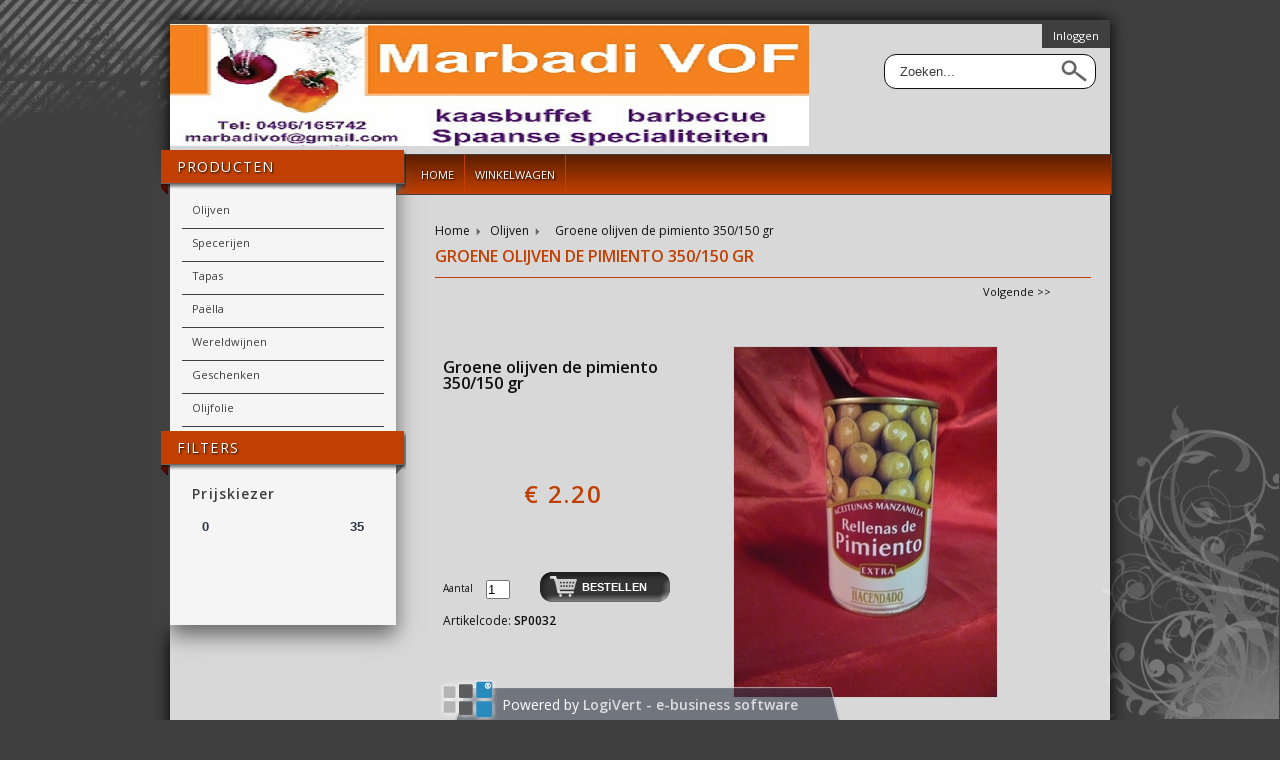

--- FILE ---
content_type: text/html; charset=utf-8
request_url: http://marbadi.be/index.php?item=groene-olijven-de-pimiento--350_150-gr&action=article&group_id=4&aid=56&lang=nl
body_size: 16798
content:
<!DOCTYPE html PUBLIC "-//W3C//DTD XHTML 1.0 Transitional//EN" "http://www.w3.org/TR/xhtml1/DTD/xhtml1-transitional.dtd">
<html xmlns="http://www.w3.org/1999/xhtml">
  <head>
    <title>Groene olijven de pimiento - 350/150 gr</title>
    <meta http-equiv="Content-Type" content="text/html; charset=utf-8" />
    <!-- Enable IE9 Standards mode -->
    <meta http-equiv="X-UA-Compatible" content="IE=9" >
     
    <link type="text/css" href="http://marbadi.be/js/jquery-ui-css/smoothness/jquery-ui-1.8.7.custom.css" rel="stylesheet" />
<script src="http://marbadi.be/js/jquery/jquery-1.4.4.min.js" type="text/javascript"></script>
<script src="http://marbadi.be/js/jqueryadd2cart/jqueryadd2cart.js" type="text/javascript"></script>
<script src="http://marbadi.be/js/jquery/jquery-ui-1.8.7.custom.min.js" type="text/javascript"></script>

     <meta name="author" content="" /> <meta name="keywords" content="Groene, olijven, de, pimiento, 350/150, gr, SP0032" /> <meta name="description" content="Groene olijven de pimiento - 350/150 gr (SP0032)" /> <meta name="rating" content="general" /><meta name="generator" content="LogiVert (6.20.0.4)" /> 
      <link rel="canonical" href="http://marbadi.be/index.php?item=groene-olijven-de-pimiento--350_150-gr&amp;action=article&amp;aid=56&amp;lang=NL" />


<link href='https://fonts.googleapis.com/css?family=Open+Sans:400italic,600italic,400,600' rel='stylesheet' type='text/css' />
<link href='https://fonts.googleapis.com/css?family=Open+Sans:400italic,600italic,400,600' rel='stylesheet' type='text/css' />
<link rel="stylesheet" type="text/css" href="http://marbadi.be/images/_cataloge.css" />
<!--[if IE 7]><link rel="stylesheet" href="http://marbadi.be/images/style.ie7.css" type="text/css" media="screen" /><![endif]-->
<!--[if IE 8]><link rel="stylesheet" href="http://marbadi.be/images/style.ie8.css" type="text/css" media="screen" /><![endif]-->
<!--[if IE 9]><link rel="stylesheet" href="http://marbadi.be/images/style.ie9.css" type="text/css" media="screen" /><![endif]-->
  <link rel="stylesheet" type="text/css" href="http://marbadi.be/images/_menu-pages.css" />
    
<link rel="stylesheet" href="http://marbadi.be/images/chrome-styles.css" /> 
 
<script src="http://marbadi.be/images/SpryAccordion.js" type="text/javascript"></script>
<script type="text/javascript" src="http://marbadi.be/images/cloud-zoom.1.0.2.min.js"></script>
<script type="text/javascript" src="http://marbadi.be/images/cloud-zoom.css"></script>
<script src="http://marbadi.be/images/SpryTabbedPanels.js" type="text/javascript"></script>
<link type="text/css" href="http://marbadi.be/images/jquery-ui-1.8.16.custom.css" rel="stylesheet" />
<script type="text/javascript" src="http://marbadi.be/images/custom_form_elements.js"></script>
<script src="http://marbadi.be/js/autocomplete/jquery-ui-1.8.22.min.js"></script>
<script type="text/javascript" src="http://marbadi.be/js/prettyphoto/jquery.prettyPhoto.js"></script>
<link rel="stylesheet" type="text/css" href="http://marbadi.be/images/prettyPhoto.css" />

<script>function goBack(){window.history.back()}</script>
<link rel="stylesheet" type="text/css" href="http://marbadi.be/images/0_customized.css" />
</head>

<body class="bodyDef">
<div class="page-background-glare-image"></div>
<div class="page-background-glare-image-bottom"></div>

<div id="fb-root"></div>
<script src="http://marbadi.be/images/fb_nl.js" type="text/javascript"></script>

<div id="container">  
  
      <div id="header">
    <div class="innerhead">
  <div class="logo">
  <h1>Groene olijven de pimiento - 350/150 gr</h1>
  <a href="http://marbadi.be/index.php?lang=nl&action=home"><img src="http://marbadi.be/images/cb_6.png" border="0" alt="Groene olijven de pimiento - 350/150 gr" /></a>
</div>

     
  <div id="loginframe">
      <div>
    <form action="http://marbadi.be/index.php?action=login&oldurl=%2Findex.php%3Fitem%3Dgroene-olijven-de-pimiento--350_150-gr%26action%3Darticle%26group_id%3D4%26aid%3D56" method="post" class="menuLogin">
      <input type="hidden" name="lang" value="nl" />
      <p class="loginerror"></p>
      <p><label for="login" class="tXt">Loginnaam:</label><br />
      <input type="text" name="login" id="login" class="fulltextinput"/></p>
      <p><label for="login" class="tXt">Wachtwoord:</label><br/>     
      <input type="password" name="password" id="password" class="fulltextinput" /></p>
      <p><input type="submit" class="button" value="Inloggen" style="float:left;"/> 
              <input type="button" class="button" value="Registreren" onclick="window.location= 'http://marbadi.be/index.php?action=register&lang=nl'" style="float:left" />
            <div class="cleared"></div>
      <input type="button" class="button" value="Wachtwoord vergeten?" onclick="window.location= 'http://marbadi.be/index.php?action=recover&lang=nl'"/></p>
    </form>
  </div>

  </div>
      <div class="language">
    
  </div>
    <div class="TopRightmenu">
    <div class="TopRightPagemenu">  <ul>
                          <li>
          <a rel="nofollow" onclick="document.getElementById('loginframe').style.display='inline-table';return false;">Inloggen</a>
        </li>
            </ul>
</div>
  </div>
    
  <div class="search">
  <div class="sbg">
          <div class="ui-widget">
        <form action="http://marbadi.be/index.php" method="get">
          <input type="hidden" value="search" name="action" />
          <input type="hidden" value="nl" name="lang" />
          <input type="submit" class="searchbut" alt="Zoeken" value="&nbsp;&nbsp;" />
          <input type="text" class="searchfield" id="srchval" name="srchval" value="Zoeken..." onfocus="if(this.value=='Zoeken...')this.value='';" onblur="if(this.value=='')this.value='Zoeken...';" class="ui-autocomplete-input" />
        </form>
      </div>
      </div>
</div>  
  </div>
  
  <div class="cleared"></div>
    <div class="nav">
  <div class="l"></div>
  <div class="r"></div>
  <ul class="tmenu">
    <li>
      <a  href="http://marbadi.be/index.php?action=home&lang=nl">
        <span class="l"></span><span class="r"></span><span class="t">Home</span>
      </a>
    </li>
      
    <li>
              <a  href="http://marbadi.be/index.php?action=showbasket&lang=nl">
          <span class="l"></span><span class="r"></span><span class="t">Winkelwagen</span>
        </a>
          </li>
      </ul>
</div> 
      
  <div class="cleared"></div>
    </div>
    
    <div class="outermainContent"> 
   

  
    
   
            <div class="sidebar_holder"> 
        <div id="sidebar1">
      
        
  
  
   
   

  
  <div class="mblock">
          <div class="special"><span class="l"></span><span class="r"></span><span class="t">Producten</span></div>
        <div class="pad" >
      <ul class="submenu">
                   
  <li>
    <a name="grp4" class="menuGroups" href="http://marbadi.be/index.php?item=olijven&action=page&group_id=4&lang=nl">
      <div class="actgroup">Olijven</div>    </a>
                  <ul>
                                                                                                                                                                                                                                                                                                                                                                                  </ul>
            </li>
 
  <li>
    <a name="grp10" class="menuGroups" href="http://marbadi.be/index.php?item=specerijen&action=page&group_id=10&lang=nl">
      Specerijen    </a>
                </li>
 
  <li>
    <a name="grp5" class="menuGroups" href="http://marbadi.be/index.php?item=tapas&action=page&group_id=5&lang=nl">
      Tapas    </a>
                </li>
 
  <li>
    <a name="grp6" class="menuGroups" href="http://marbadi.be/index.php?item=paella-&action=page&group_id=6&lang=nl">
      Pa&euml;lla     </a>
                </li>
 
  <li>
    <a name="grp7" class="menuGroups" href="http://marbadi.be/index.php?item=wereldwijnen-&action=page&group_id=7&lang=nl">
      Wereldwijnen     </a>
                </li>
 
  <li>
    <a name="grp8" class="menuGroups" href="http://marbadi.be/index.php?item=geschenken-&action=page&group_id=8&lang=nl">
      Geschenken     </a>
                </li>
 
  <li>
    <a name="grp3" class="menuGroups" href="http://marbadi.be/index.php?item=olijfolie&action=page&group_id=3&lang=nl">
      Olijfolie    </a>
                </li>
 
              </ul>
    </div>
  </div>
  <div class="mblockclose"></div>
  

    
    
        
  
  
      <div class="mblock">
      <div class="special"><span class="l"></span><span class="r"></span><span class="t">Filters</span></div>
      <div class="filterbox">
        <div class="pad">
            <script type="text/javascript">
    function getScrollTopValue() {
      document.getElementById('scrollTop').value = 
        (document.documentElement.scrollTop + document.body.scrollTop == document.documentElement.scrollTop) ? document.documentElement.scrollTop : document.body.scrollTop;
    }
    function setScrollTopValue() {
      
      var thePos = 0;      
      document.documentElement.scrollTop = thePos;
      document.body.scrollTop = thePos;
    }
    var temp_onload;
    if (window.onload) {
      temp_onload = window.onload;
    }
    window.onload = function () {
      if (temp_onload) { temp_onload(); }
      setScrollTopValue();
    }
  </script>


<form action="http://marbadi.be/index.php" method="get" name="formFilter" id="formFilter" onsubmit="">
  <input type="hidden" name="action" value="filter" />
  <input type="hidden" name="lang" value="nl" />
  <input type="hidden" name="scrollTop" id="scrollTop" value="" />
  
    
    <div class="selectbar">
      <p>Prijskiezer</p>
      <div style="padding:10px;">
                                        
          <script type="text/javascript">
            var low=00
            var high=35
            var p_min=0
            var p_max=35
            $(function() {
              $( "#slider-range" ).slider({
                range: true, min: p_min, max: p_max, values: [ low, high ],
                slide: function( event, ui ) {
                  $( "#ammountlow" ).val(ui.values[ 0 ]) + - + $( "#ammounthigh" ).val(ui.values[ 1 ] );
                }
              });
              $( "#slider-range" ).slider({
                change: function(event, ui) {
                  getScrollTopValue();document.getElementById('formFilter').submit();
                }
              }); 
            });
          </script>
        
        <div id="slider-range"></div>
        <p>
          <input type="text" id="ammountlow" name="price_from" style="border:0; background:none; font-weight:bold;width:50px;float:left;margin-top:5px;color:#2C3443;"  value="0" onChange="getScrollTopValue();document.getElementById('formFilter').submit();" />
          <input type="text" id="ammounthigh" name="price_to" style="border:0; background:none; font-weight:bold;width:50px;float:right;text-align:right;margin-top:5px;color:#2C3443;" value="35" onChange="getScrollTopValue();document.getElementById('formFilter').submit();" />
        </p>
      </div>
    </div>
     
  <div class="filter">
    <ul>
          </ul>
  </div>
</form>

        </div>
      </div>
    </div>
    <div class="mblockclose"></div>
        

  
          
  
  
    

      
    
    
    
  
          
 </div>
  </div>
        
  
   
        <div id="mainContent">
            <script src="http://marbadi.be/images/cloud-zoom.1.0.2.js" type="text/javascript"></script>    
    <div class="pbackground">
<div class="plist" >
      <a href="http://marbadi.be/index.php?action=home&lang=nl">Home</a>
    &nbsp;<span class="arrow">&nbsp;</span>
               <a href="http://marbadi.be/index.php?item=olijven&amp;action=page&amp;group_id=4&amp;lang=nl">Olijven</a>
                  <span class="arrow">&nbsp;</span><span class="current">Groene olijven de pimiento  350/150 gr</span></div>
<div class="pagetitle">
    Groene olijven de pimiento  350/150 gr
 </div>
</div>
  

    
          

  <div class="artNext">
                <a href="http://marbadi.be/index.php?action=article&amp;aid=51&amp;group_id=&amp;lang=nl" class="pageProductlistingcurgroupstruct">Volgende &gt;&gt;</a>
      </div>
  <div class="artContainer">
    
         
            
          
    <div itemscope itemtype="http://data-vocabulary.org/Product">
      <div class="detailcontainer">
                  <div class="productinfo" >
            <p class="pageProductheader"><h2 class="h2neutral"><span itemprop="name">Groene olijven de pimiento  350/150 gr</span></h2></p><br />
                        
             
            
            
            
                                    <br />
            

            
             
                        

            
                        

            
                  <div class="pricecontainer">
                        <span itemprop="offerDetails" itemscope itemtype="http://data-vocabulary.org/Offer">
            
                          <div class="articlePrice">
                <meta itemprop="currency" content="EUR" />
                <span class="price">
                  &euro;&nbsp;<span itemprop="price">2.20</span><br />
                  <span class="vat"></span>
                </span>
              </div>
            
                      </span>
                    <div class="stock">
              </div>
                                      
                                  
                              </div>        
    <form name="product_adding" method="post" action="http://marbadi.be/index.php?action=add_to_cart&lang=nl" id="product_56">
      <input type="hidden" name="artid" value="56" />
                        
      
           
              <br />
        <div class="quantity">
          <label>Aantal&nbsp;</label>
          <input type="text" name="quantity" value="1" />
        </div>
                  <input name="orderbutton" type="submit" class="orderbut" style="float:none;" value="Bestellen" style="vertical-align: middle; margin-top:-1px;" onclick="$.add2cart( 'product_56', 'cart')" /> 
                  </form>
        
            

             
                          <p class="article">
                                <span itemprop="identifier" content="sku:SP0032">Artikelcode: <b>SP0032</b></span>
              </p>
                        
          </div>  
         

                              <div class="fullholder">
                  
        
                                  

                              <p class="article"><img id="SP0032" src="http://marbadi.be/data/articles/images/big/b_56.jpg" alt="Groene olijven de pimiento  350/150 gr" title="Groene olijven de pimiento  350/150 gr" class="article" /></p>
                          <br />
        <div class="cleared"></div>
                  
        
        
        
                </div>
      </div>
            
      
                  <div class="cleared"></div>
         
  <div id="TabbedPanels1" class="TabbedPanels">
    <ul class="TabbedPanelsTabGroup">
                                                      </ul>

    <div class="TabbedPanelsContentGroup">
                                                      </div>
  </div>
  <script type="text/javascript">
    <!--
    var TabbedPanels1 = new Spry.Widget.TabbedPanels("TabbedPanels1");
    //-->
  </script>
      <div class="cleared"></div>
        
      <div class="cleared"></div>
            <div style="width:95%;display:block;">
                <div style="float:right;">
          <form  name="back" method="post">
                          <input name="button" type="button" onclick="history.back()" value="Terug" class="login" />
                      </form>
        </div>
        <div class="cleared"></div>
      </div>
    </div>
  </div>


  </div>
  

  <div class="clearfloat" /></div>
                <div class="bottomtagsmenu">
        <ul>
                      <li><a href="http://marbadi.be/index.php?action=tags&amp;tagid=&amp;lang=nl"></a></li>
                  </ul>
      </div>
          <div id="footer_bg" >
    <div id="footer" >
                      <div class="cleared"></div>
                                                                      <div class="cleared"></div>
                                  <div class="sitefootertext"><p><div>marbadivof@gmail.com</div>  </p><p class="bottomFootertext">Powered by <a href="http://www.logivert.com" title="LogiVert webshop software" target="_blank">LogiVert - e-business software</a></p></div>
              </div>
   
  </div>

  </div>  
</div>
</body>
</html>

--- FILE ---
content_type: text/css
request_url: http://marbadi.be/images/_cataloge.css
body_size: 101849
content:
@charset "UTF-8";
body,p{font-family:'Open Sans', Helvetica, sans-serif;font-size:11px;line-height:150%;font-weight:normal,300;margin:0}
:focus{outline:none}
hr{background-color:#3F3F3F;noshade:noshade;height:1px;width:100%;border-style:none}
body{color:#111;z-index:-1;margin:0 auto;padding:0}
.bodyDef{z-index:0;background-color:#3f3f3f;background-position:left -108px;background-repeat:repeat-x}
.page-background-glare-image{position:fixed;z-index:-999;background-image:url(page_gl.png);background-repeat:no-repeat;height:334px;width:500px;left:0;top:0;margin:0}
.page-background-glare-image-bottom{z-index:-999;background-image:url(page_gl_2.png);background-repeat:no-repeat;height:334px;width:206px;right:0;bottom:0;position:fixed;margin:0}
.bodyDef #container{width:940px;min-width:3px;min-height:3px;border-top:4px solid #3F3F3F;background-image:url(bg_content.png);-webkit-box-shadow:0 0 15px #000;-moz-box-shadow:0 0 15px #000;box-shadow:0 0 15px #000;margin:20px auto 60px}
.textinput,.fulltextinput{border:solid 1px #3F3F3F;height:24px;text-indent:10px;background:#fff;width:300px;font-size:12px;line-height:150%}
.textinput{width:240px;}
.smalltextinput{border:solid 1px;height:24px;text-indent:3px;background:#fff;width:30px;margin-right:10px}
.tinytextinput{border:solid 1px #3F3F3F;height:24px;text-indent:3px;background:#fff;width:80px;margin-right:10px}
textarea,.textarea_input{border:solid 1px #3F3F3F;height:auto;background:#fff;width:auto}
.checkbox,.radio{width:19px;height:25px;display:block;clear:left;float:left;padding:0 5px 0 0}
.checkbox-container{line-height:200%;display:inline-table;clear:left}
.checkbox-container-float{line-height:200%;display:inline-table;float:left}
.select{position:absolute;width:280px;height:34px;font:13px/34px "Lucida Sans Unicode", "Lucida Grande", sans-serif;text-shadow:1px 1px 0 #EEE;color:#000;background:url(select.png) no-repeat;background-position:right top;overflow:hidden;-moz-border-radius:3px;-webkit-border-radius:3px;border-radius:3px;z-index:8;padding:0 10px}
.select:hover{background-position:right -34px;color:#fff;text-shadow:1px 1px 0 #333}
.dropdown{width:300px;margin:2px 0}
.artContainer select{width:230px;height:34px;font:13px/34px "Lucida Sans Unicode", "Lucida Grande", sans-serif;text-shadow:1px 1px 0 #EEE;color:#000;background:url(select.png) no-repeat;background-position:right top;overflow:hidden;-moz-border-radius:3px;-webkit-border-radius:3px;border-radius:3px;border:none;-webkit-appearance:none;padding:0 10px}
.artContainer select:hover{background-position:right -34px;color:#CCC;text-shadow:1px 1px 0 #333}
h1,h2,h3,h4,h5,h6,h1 a,h2 a,h3 a,h4 a,h5 a,h6 a
h1 a:hover,h2 a:hover,h3 a:hover,h4 a:hover,h5 a:hover,h6 a:hover
h1 a:visited,h2 a:visited,h3 a:visited,h4 a:visited,h5 a:visited,h6 a:visited,{font-weight:400;font-style:normal;text-decoration:none;color:#000}
h1,h1 a,h1 a:link,h1 a:hover{margin:.67em 0}
h2,h2 a,h2 a:link,h2 a:visited,h2 a:hover{margin:.8em 0}
h3,h3 a,h3 a:link,h3 a:visited,h3 a:hover{margin:1em 0}
h4,h4 a,h4 a:link,h4 a:visited,h4 a:hover{font-size:14px;color:#000;margin:1.25em 0}
h5,h5 a,h5 a:link,h5 a:visited,h5 a:hover{font-size:12px;color:#000;margin:1.67em 0}
h6,h6 a,h6 a:link,h6 a:visited,h6 a:hover{font-size:10px;color:#000;margin:2.33em 0}
h1 a,h1 a:link,h1 a:visited,h1 a:hover,h2 a,h2 a:link,h2 a:visited,h2 a:hover,h3 a,h3 a:link,h3 a:visited,h3 a:hover,h4 a,h4 a:link,h4 a:visited,h4 a:hover,h5 a,h5 a:link,h5 a:visited,h5 a:hover,h6 a,h6 a:link,h6 a:visited,h6 a:hover{margin:0}
.h1neutral{font-size:15px;display:inline;background-image:none;color:#3F3F3F;font-weight:300;padding:0}
.h1neutral a:link,.h1neutral a:visited{text-decoration:none;color:#3F3F3F;font-weight:700}
.h1neutral:hover{font-weight:300;color:#C13F00}
.h2neutral a:link,.h2neutral a:visited{text-decoration:none;color:#FFF;font-weight:700}
.h2neutral:hover{font-weight:700;color:#000}
.heading{color:#fff;cursor:pointer;position:relative;background-color:#c30;margin:1px;padding:3px 10px}
.content{padding:5px 10px}
#loginframe{position:absolute;display:none;top:30px;right:10px;min-width:160px;height:auto;z-index:400;background:url(60pct_black.png);border-radius:8px;-webkit-border-radius:8px;-moz-border-radius:8px;padding:10px}
#loginframe input{margin:2px auto}
#loginform{width:200px;height:auto;background:#fff;background-position:center;-webkit-box-shadow:0 0 10px #000;-moz-box-shadow:0 0 10px #000;box-shadow:0 0 10px #000;margin:-10px auto auto;padding:10px}
submit,.button,.login{border-top:solid 1px #6E7B81;border-left:solid 1px #6E7B81;border-right:solid 1px #222;border-bottom:solid 1px #222;font-size:9px;color:#fff;background-image:url(submit.png);background-position:center -2px;text-transform:uppercase;text-decoration:none;margin-top:10px;cursor:pointer;-webkit-border-radius:6px;-moz-border-radius:6px;border-radius:6px;-webkit-box-shadow:1px 1px 5px #000;-moz-box-shadow:1px 1px 5px #000;box-shadow:1px 1px 5px #000;padding:6px 12px 4px}
submit a,.button a,.login a{color:#FFF;text-decoration:none}
submit:hover,.button:hover,.login:hover,.bodyDef #footer .button:hover{color:#FFF;text-shadow:0 1px #000;background-position:center -35px;text-decoration:none;font-weight:400}
.orderbut,.orderbut:visited{text-indent:30px;font-size:11px;color:#fff;text-align:left;text-transform:uppercase;text-decoration:none;background-image:url(orderbut.png);background-repeat:no-repeat;background-position:-13px -14px;border:none;height:30px;width:130px;vertical-align:middle;font-weight:900;-webkit-border-radius:6px;-moz-border-radius:6px;border-radius:10px;margin:10px auto 10px 30px;padding:4px 12px}
.orderbut:hover{color:#FFF;text-decoration:none;background-position:-13px -74px;cursor:pointer;font-weight:600}
.close{position:absolute;top:-12px;left:-12px;display:block;width:28px;height:28px;background:url(close.png);background-position:0 0;border:none;text-decoration:none;text-indent:-10000px;overflow:hidden}
.close a,a:visited{background-position:0 0;text-decoration:none;cursor:pointer}
.close a:hover{background-position:0 -28px;text-decoration:none}
.cleared{float:none;clear:both;border:none;font-size:1px;margin:0;padding:0}
form{margin:0!important;padding:0!important}
table.position{position:relative;width:100%;table-layout:fixed}
.ticket{padding-bottom:20px}
.ticket_bottom{height:20px;background-color:#fff}
#boxbasket{width:190px;margin:10px auto auto -5px}
#boxbasket ul{list-style:none;width:190px;font-size:11px}
#boxbasket ul li{width:190px;display:block;clear:both;font-weight:400;color:#10181b;border-top:solid 1px #10181b}
#boxbasket .mScart-quantity{float:left;width:30px;display:table-cell;margin-left:4px;vertical-align:top}
#boxbasket .mScart-item{float:left;width:150px;display:table-cell;vertical-align:top}
#boxbasket .mScart-price{float:right;vertical-align:top}
#boxbasket .mScart-total-ammount{float:right;vertical-align:bottom}
.special,.fullshopcart1{position:relative;top:0;left:-17px;width:245px;height:44px;z-index:2;display:block;overflow:hidden}
.special .l,.fullshopcart1 .l{position:absolute;background-image:url(kop_banner.png);background-repeat:no-repeat;background-position:-6px top;left:0;top:0;height:50px;width:235px;z-index:4}
.filterbox{margin-top:-25px}
.special .r,.fullshopcart1 .r{position:absolute;background-image:url(kop_banner.png);background-position:right top;background-repeat:no-repeat;z-index:3;top:0;right:0;clip:rect(auto,10px,auto,auto);height:44px;width:10px}
.special .t,.special .t a,.fullshopcart1 .t a{position:absolute;z-index:5;color:#fff;letter-spacing:.08em;line-height:240%;height:44px;font-size:14px;text-transform:uppercase;text-indent:16px;text-shadow:#111 1px 1px 2px}
.special .t a:hover,.fullshopcart1 .t a:hover{color:#FFF;font-weight:400}
.newsletter_container{float:right;margin:2px 30px auto 0}
#sidebar1 .newsletter_container, #sidebar2 .newsletter_container{clear:both;margin:2px 10px auto auto;height:60px}
.newsletter1{width:240px}
.newsletter_form{width:205px}
.product1{width:210px;margin-left:10px;border-bottom:solid 1px #000}
.newsletter1 .kop{display:block;text-indent:2px;font-size:17px;text-align:left;margin:20px auto 6px;padding:14px 6px}
.logo{position:absolute;z-index:30;left:0;top:0;border:0;width:400px}
.logo h1{position:absolute;z-index:29;text-indent:-10000px}
.logotext{position:absolute;z-index:31;left:40px;top:90px;border:0;width:auto;color:#3F3F3F;font-size:14px;text-align:left;font-weight:100}
.logotext h2,.logotext span{color:#3F3F3F;font-size:14px;text-align:left;font-weight:100;text-transform:uppercase;letter-spacing:.08em}
.logotext ul{list-style:none;width:600px}
.logotext ul li{position:relative;height:20px;background-image:url(arrow4.png);background-repeat:no-repeat;background-position:0 -5px;text-indent:30px;line-height:150%;width:auto;margin-right:10px;float:left}
.right_add{position:absolute;z-index:10;left:400px;top:0;width:300px;height:110px;overflow:hidden}
.right_add img{position:absolute;z-index:11;left:0;bottom:0}
.bodyDef .outerheader{width:100%;background:#e5e7e8}
.bodyDef #header{position:relative;height:184px;width:100%;margin:0 auto}
.bodyDef #frontheader{position:relative;height:460px;width:100%;display:block;background-image:url(bg_frontheader.png);background-repeat:repeat-x;margin:0 auto}
.bodyDef #header .free-del,.bodyDef #frontheader .free-del{position:absolute;left:480px;top:40px;z-index:80;height:150px;width:150px;display:compact}
.bodyDef #iframeContainer{background:#fff;width:940px;margin-top:15px;height:295px;position:absolute;background-position:center;top:156px;left:0;z-index:3}
.bodyDef #sidebar1,.bodyDef #sidebar2{float:left;width:210px;padding-bottom:50px;padding-left:8px;padding-right:8px;display:block;position:relative;color:#111;background-color:#f5f5f5;box-shadow:0 10px 20px #666;-webkit-box-shadow:0 10px 20px #666;-moz-box-shadow:0 10px 20px #666;margin:-10px 10px 20px 0}
.bodyDef #sidebar2{float:right;left:5px}
.bodyDef #sidebar1 .topbar,.bodyDef #sidebar2 .topbar{position:relative;top:0;left:-8px;width:226px;height:20px;background-image:url(side_menu_top.png);background-repeat:no-repeat;background-position:-2px -8px;display:block;z-index:2;overflow:hidden}
.address{position:relative;top:0;left:0;z-index:30;width:100%;height:40px;color:#10181B;border:solid 1px #bbb;border-left:none;border-right:none}
.address ul{list-style:none;height:30px;width:70%;margin:5px auto auto}
.address ul li{float:left;border-right:solid 1px #6E7B81;padding:5px 10px}
.address ul li a{color:#10181B}
.bodyDef .outermainContent{width:100%;min-height:-4px}
.bodyDef .frontmainContent{margin-top:0;width:100%;min-height:540px}
.bodyDef #mainContent{float:right;width:70%;text-align:left;min-height:350px;margin:0 auto auto -20px;padding:0 2% 40px}
.bodyDef #fullContent{width:70%;float:left;display:inline-block;text-align:left;min-height:350px;list-style:decimal;list-style-position:inside;margin:0;padding:0 1% 40px 30px}
.bodyDef #extContent{position:relative;z-index:inherit;width:90%;float:left;display:inline-block;text-align:left;min-height:350px;margin:0 40px 2% 5%}
.bodyDef a:hover{font-weight:700;text-decoration:none}
.bodyDef #pagePromo{border:solid 1px #00849b;-webkit-box-shadow:0 0 10px #000;-moz-box-shadow:0 0 10px #000;box-shadow:0 0 10px #000;background:url(bg2_att.png);width:96%;text-align:center;margin-bottom:20px;padding:10px}
.brand{font-size:16px;color:#111;font-weight:700;margin-bottom:15px}
.artNext{width:160px;height:22px;text-align:right;float:right;color:#111;margin:6px 40px 20px auto}
.bodyDef .top-items{width:100%;display:inline-table;margin:10px auto}
.bodyDef .artContainer{position:relative;width:98%;text-align:left;display:inline-table;margin:0 0 10px 10px;padding:0}
.imgholder .pgallery{clear:both;display:inline-table;width:270px}
.fullholder .pgallery{clear:both;display:inline-table;width:350px}
.bodyDef #footer_bg{border-top:solid 1px #111;background-position:center;width:100%;z-index:0;margin:0 auto}
.bodyDef #footer{text-align:center;background-color:#eee;color:#111}
.bodyDef #footer a:hover{color:#111;font-weight:700;text-decoration:none}
.bodyDef #footer .ulcontainer{width:auto;float:left;text-align:left;min-height:180px;color:#111;margin:20px auto auto 20px}
.bodyDef #footer .freeblock-footer-top h3,.bodyDef #footer .freeblock-footer-bottom h3,.bodyDef #footer .freeblock-footer-left h3,.bodyDef #footer .freeblock-footer-right h3,.newsletter1 .kop,.bodyDef #footer .ulcontainer h3{color:#111;font-weight:400;letter-spacing:.09px em;text-transform:uppercase;font-size:15px}
.bodyDef #footer .ulcontainer ul{text-align:left;margin-left:0;list-style:none;float:left}
.bodyDef #footer .ulcontainer ul ul,.bodyDef #footer .ulcontainer ul ul ul{padding-top:10px;float:none;border:none}
.bodyDef #footer .ulcontainer ul ul ul{padding-top:2px}
.bodyDef #footer .ulcontainer ul li{display:block;text-indent:0;text-align:left;list-style:none;float:left;width:200px;border-right:solid 1px #111;height:180px;margin-left:15px}
.bodyDef #footer .ulcontainer ul li li,.bodyDef #footer .ulcontainer ul li li li{float:none;display:block;border:none;height:18px;vertical-align:middle;font-weight:400;margin-left:0}
.bodyDef #footer .ulcontainer ul li a:hover{color:#C13F00;font-weight:400;text-decoration:none}
.simple-login{max-width:184px}
.bodyDef #footer p{margin:0;padding:5px 0}
#sidebar1 .freeblock,#sidebar2 .freeblock{width:inherit;height:inherit;overflow:hidden}
.bodyDef #footer .freeblock-footer-top,.bodyDef #footer .freeblock-footer-bottom{width:100%;height:inherit;overflow:hidden}
.bodyDef #footer .freeblock-footer-left,.bodyDef #footer .freeblock-footer-right{width:auto}
.bodyDef #footer .freeblock-footer-left,.bodyDef #footer .freeblock-footer-left .freeblock,.bodyDef #footer .freeblock-footer-top .freeblock,.bodyDef #footer .freeblock-footer-bottom .freeblock{float:left;min-width:1px;margin-top:20px}
.bodyDef #footer .freeblock-footer-right,.bodyDef #footer .freeblock-footer-right .freeblock{float:right;min-width:1px;margin-top:20px}
.bodyDef #footer .freeblock-footer-left{margin-left:10px}
.bodyDef #footer .freeblock-footer-right{margin-right:10px}
A.menuExtrapages{text-decoration:none;background-image:url(box4.gif);background-repeat:no-repeat;width:145px;line-height:27px;float:left;margin:0;padding:0 0 0 35px}
.menuShoppingcart{height:40px;color:#333;width:145px;padding-right:145px;background-image:url(box3.gif);background-repeat:no-repeat;font-family:arial;font-size:12px;line-height:32px;font-weight:700;vertical-align:middle;float:left;padding-top:0;padding-left:10px;margin:0}
.menuShoppingcartitemheader{font-style:italic}
.menuShoppingcartitem{font-weight:400;color:#333;font-size:12px;text-align:center}
td.menuShoppingcartitem{text-align:right;vertical-align:top}
.menuShoppingcartempty{font-weight:400;color:#333;text-align:center}
.menuNewsletterheader{height:40px;color:#fff;width:145px;padding-right:145px;background-image:url(box3.gif);background-repeat:no-repeat;font-family:arial;font-size:12px;line-height:32px;font-weight:700;vertical-align:middle;float:left;padding-top:0;padding-left:10px;margin:0}
A.bottomExtrapages:hover{text-decoration:none;font-weight:700;color:#fff}
#footer p.bottomFootertext{position:fixed;font-size:14px;text-shadow:0 0 -1px #3F3F3F;z-index:1000;color:#FFF;bottom:0;padding-top:14px;padding-bottom:6px;text-indent:20px;text-decoration:none;font-weight:400;text-align:center;display:block;background-image:url(bottomtab.png);background-position:bottom center;background-repeat:no-repeat;height:20px;width:940px}
#footer p.bottomFootertext a{color:#ddd;font-weight:700;text-shadow:0 0 -2px #3F3F3F}
#footer p.bottomFootertext a:hover{color:#298ABE;text-shadow:0 0 2px #3F3F3F}
.pageWelcomeheader{font-size:22px;text-decoration:none;color:#000}
.pageWelcome{text-decoration:none;font-weight:400;margin:10px 5px}
.bodyDef .pageAttention{position:relative;z-index:4;text-decoration:none;text-align:left;width:96%;background-position:center;border-top:solid 2px #AEB4BB;border-bottom:solid 2px #AEB4BB;margin:30px auto 20px;padding:10px}
.pageAttentionarticlesheader{position:absolute;z-index:0;top:-10px;left:0;width:100%;color:#FFF;text-align:center}
.pageAttentionarticlesheader span{background:#3F3F3F;font-size:12px;font-weight:900;text-transform:uppercase;letter-spacing:.2em;-webkit-box-shadow:0 0 20px #3F3F3F;-moz-box-shadow:0 0 20px #3F3F3F;box-shadow:0 0 20px #3F3F3F;border-radius:10px;-webkit-border-radius:10px;-moz-border-radius:10px;padding:3px 10px}
A.pageAttentionarticles:hover{text-decoration:none;font-weight:700;cursor:pointer}
A.pageAttentionarticles{text-decoration:none;font-weight:700;color:#C13F00}
img.pageAttentionarticles{border:0;background-position:center;margin:10px auto}
.pageProductlistingheader{text-decoration:none;font-weight:400;font-size:12px}
.pbackground,.pbackfullground{width:auto;height:40px;display:block;padding-bottom:20px;margin:0 auto 10px -8px}
.pbackground .plist,.pbackfullground .plist{position:relative;width:auto;left:10px;font-size:12px;top:15px;font-weight:400;color:#111;height:30px}
.pbackground .plist .h1neutral,.pbackfullground .plist .h1neutral{font-size:12px;font-weight:400;color:#111}
.pbackfullground .plist a,.pbackground .plist a{font-weight:400;color:#111;float:left}
.pbackfullground .plist .h1neutral a:hover,.pbackground .plist .h1neutral a:hover,.pbackfullground .plist .h1neutral a:active,.pbackground .plist .h1neutral a:active{font-weight:400;color:#C13F00;float:left}
.pbackfullground .plist .h1neutral .current,.pbackground .plist .h1neutral .current,.pbackfullground .plist .h1neutral .active,.pbackground .plist .h1neutral .active{color:#C13F00;float:left}
.pbackfullground .plist .h1neutral .default,.pbackground .plist .h1neutral .default{color:#111;float:left}
.pbackfullground .plist .arrow,.pbackground .plist .arrow{width:20px;height:20px;background-image:url(arrow-6.png);background-repeat:no-repeat;background-position:5px 4px;display:table-cell;float:left}
.pagetitle{display:block;width:auto;margin-left:10px;text-transform:uppercase;color:#C13F00;font-size:16px;font-weight:600;border-bottom:solid 1px #C13F00;padding:10px 0 13px}
.article-info{margin-right:20px;width:270px;margin-top:20px;float:right}
p.article{max-width:90%;display:block;clear:both;margin:0 10px auto 0}
A.pageProductlistingcurgroupstruct:hover{text-decoration:none;font-weight:400;color:#C13F00}
A.pageProductlistingcurgroupstruct{text-decoration:none;color:#111}
.pageProductlisting{position:relative;text-decoration:none;font-weight:400;margin:35px auto 10px -4px}
img.pageProductlistinggroupimage{border:0;vertical-align:text-top;margin-bottom:10px;margin-right:10px;padding:5px}
.bodyDef #fullContent .pageProductlistingsubgroup{text-decoration:none;font-weight:400;min-height:1px;margin-bottom:20px}
.bodyDef #fullContent .pageProductlistingsubgroup ul{list-style:none;min-height:10px;margin:14px 0}
.bodyDef #mainContent .pageProductlistingsubgroup{text-decoration:none;font-weight:400;height:auto;display:block}
.bodyDef #mainContent .pageProductlistdesc,.bodyDef #extContent .pageProductlistdesc{width:90%;margin:20px auto 20px 10px}
.bodyDef #mainContent .pageProductlistingsubgroup ul,.bodyDef #extContent .pageProductlistingsubgroup ul{list-style:none;padding-bottom:20px;height:inherit;margin:25px 0 15px}
.pager{position:relative;z-index:2;left:10px;top:0;width:300px;float:left;display:inline-table;padding:5px 0}
.pagerbottom{position:relative;z-index:20;left:20px;top:0}
A.pageProductlistingpages:hover{font-weight:700;color:#C13F00;text-decoration:none}
A.pageProductlistingpages{text-decoration:none;font-weight:400;color:#3F3F3F}
.pageProductlistingpagesprevious{float:left;text-align:left;margin-right:10px}
.pageProductlistingsort{position:relative;z-index:2;top:0;right:45px;width:30%;float:right;display:block;text-align:right}
.pageProductlistingsort select{background:#FFF;border:#111;text-align:left;font-size:11px}
.pageProductlistingsort .submit1,.submit2{text-indent:-9999px;border:none;cursor:pointer;width:14px;height:20px;overflow:hidden;border-style:none;margin:0}
.pageProductlistingsort .submit1{background:url(up.png) no-repeat}
.pageProductlistingsort .submit2{background:url(down.png) no-repeat}
img.article{border:solid 1px #CCC;vertical-align:text-top;float:left;margin-bottom:10px;margin-right:10px;max-width:350px}
.imgholder img.article{max-width:370px}
.short-memo{text-align:left;widows:3;float:left}
.article-right{background-position:top right;float:right;width:30%;text-align:center;border:solid 3px #ccc;background:#FFF;border-style:groove;padding:20px}
img.articleNofloatShadow{-webkit-box-shadow:0 0 8px #FFF;-moz-box-shadow:0 0 8px #FFF;box-shadow:0 0 8px #FFF;border:solid 1px #FFF;vertical-align:text-top;display:block;float:none;margin:10px auto}
img.articleNofloat{margin-right:20px;display:block;float:none}
st
.articleDescription{margin-top:20px;vertical-align:top;text-decoration:none;font-weight:400}
A.articleDescription:hover{text-decoration:none;font-weight:700;color:#000}
.articlePrice{text-decoration:none;letter-spacing:.08em;color:#C13F00;font-size:24px;font-stretch:condensed;font-weight:700;margin-top:10px}
.artcontainer .articlePrice .price{display:block;width:250px}
.discountArticlePrice{font-size:14px;color:#FFF;background:#3F3F3F;line-height:90%;text-align:center;transform:rotate(-7deg);-ms-transform:rotate(-7deg);-moz-transform:rotate(-7deg);-webkit-transform:rotate(-7deg);-o-transform:rotate(-7deg);-webkit-border-radius:12px;-moz-border-radius:12px;border-radius:12px;z-index:0;margin:0 auto 10px -10px;padding:4px 6px}
.article .discountArticlePrice{margin:auto}
.discountArticlePrice .T,.discountArticlePrice span{text-decoration:line-through;font-weight:700}
.articlePriceseccurr{position:absolute;z-index:2;font-size:8px;text-decoration:none;font-weight:400;color:#FFF;background:#666;text-align:right;letter-spacing:.1em;display:table-cell;padding:1px}
.articlePricerecommended{text-decoration:none;font-weight:700;background-position:center;margin:auto auto 5px}
.articlePriceecotaxes{text-decoration:none;font-style:italic}
.textholder .h1neutral,.productinfo .h1neutral{color:#C13F00;font-weight:400;letter-spacing:.08em;font-size:18px}
.pageCartheader,td.pageCartheader,td.pageCartheaderright,td.pageCartheaderleft{background:#3F3F3F;color:#FFF;font-weight:400;text-transform:uppercase;letter-spacing:.08em;font-size:10px}
td.pageCartTotalright,td.pageCartTotalleft{background:#CCC;color:#000;text-transform:uppercase;letter-spacing:.08em;font-size:12px;font-weight:700}
td.pageCartheader,td.pageCartheaderleft,.td.pageCartheaderTotal,.td.pageCartTotalleft{text-align:left;padding:3px}
td.pageCartheaderright,td.pageCartTotalright{text-align:right;padding:3px}
td.pageCartheaderTotal{width:150px}
.pageCart{text-decoration:none;font-size:12px}
.pageCart a{text-decoration:none;font-weight:400;color:#111}
.trashcan{width:25px;height:auto;display:block}
.trashcan a{width:25px;height:60px;display:block;margin-top:-10px;background-image:url(trashcan.png);background-position:1px 0;background-repeat:no-repeat;cursor:pointer}
.trashcan a:hover{background-position:-25px 0}
.orderformdiv{width:80%;margin-left:25px;text-align:right}
.pageCartTable{text-decoration:none;display:inline-table;width:95%;font-size:11px;margin:60px auto 20px 0;padding:0}
.pageCartTable .trashcan a{margin-top:0;float:left}
.pageCartTable .toprow,.pageCartTable .bodyrow,.pageCartTable .footerrow,.pageCartTable .smallrow{display:table-row;text-transform:uppercase;vertical-align:middle;text-indent:3px}
.pageCartTable .tinyrow{display:table-row;opacity:1;height:2px;background:#FFF;border-bottom:solid 1px #3f3f3f;width:100%}
.pageCartTable .tinyrow .fulcell{display:block;border-top:solid 1px #3f3f3f;width:100%}
.pageCartTable .toprow{background-color:#3f3f3f;color:#fff;height:20px;padding-top:8px;line-height:200%}
.pageCartTable .bodyrow,.pageCartTable .smallrow{background-color:#FFF;color:#111;min-height:60px;text-transform:none}
.pageCartTable .smallrow{height:30px;line-height:300%}
.pageCartTable .footerrow{background-color:#898179;color:#111;height:20px;font-size:11px;line-height:200%}
.pageCartTable .bodyrow .col1{height:70px;overflow:hidden}
.pageCartTable .toprow .col2,.pageCartTable .bodyrow .col2,.pageCartTable .footerrow .col2,.pageCartTable .smallrow .col2{width:50px;display:table-cell;vertical-align:top;text-align:center}
.pageCartTable .bodyrow .image{max-width:80px;max-height:80px;vertical-align:top;border:solid 1px #ccc;float:left;margin:2px 10px 2px auto}
.pageCartTable .toprow .col3,.pageCartTable .bodyrow .col3,.pageCartTable .footerrow .col3,.pageCartTable .smallrow .col3{width:auto;display:table-cell;vertical-align:top}
.pageCartTable .footerrow .col3,.pageCartTable .smallrow .col3{text-align:right}
.pageCartTable .bodyrow .col4 .currency,.pageCartTable .footerrow .col4 .currency,.pageCartTable .smallrow .col4 .currency,.pageCartTable .bodyrow .col5 .currency,.pageCartTable .footerrow .col5 .currency,.pageCartTable .smallrow .col5 .currency{margin-left:0;width:10px;height:12px;text-align:left;float:left}
td.pageCart{text-align:left}
td.pageCartright{text-align:right;width:12%}
.pageCartfloat{min-width:300px;margin-right:30px;float:left;padding-bottom:20px}
.pageCartrightfloat{min-width:300px;float:right;padding-bottom:20px}
td.pageCart,td.pageCartright,td.pageCartcenter{text-decoration:none;vertical-align:text-top;padding:2px}
.pageCartsteps{text-decoration:none;width:auto;display:block}
.pageCartstepscurrentstep{text-decoration:none;font-weight:700;color:#7fa924}
.pageCartsteps ul{font-size:11px;text-decoration:none;color:#FFF;display:inline-table;list-style:none}
.pageCartsteps ul li{float:left;text-align:left;position:relative;font-weight:700}
.pageCartsteps ul li .first{background-image:url(pagestep.png);background-position:0 0;color:#FFF;width:40px;height:28px;border:solid 1px #0E1A0C;-webkit-border-radius:0 4px 4px 0;-box-border-radius:0 4px 4px 0;border-radius:0 4px 4px 0;padding:2px 15px 4px}
.pageCartsteps ul li .plain{color:#fff;text-shadow:1px 1px 1px #000;border-left:solid 3px #0E1A0C;margin-left:-2px;background-image:url(pagestep.png);background-position:right -28px;height:28px;-webkit-border-radius:0 4px 4px 0;-box-border-radius:0 4px 4px 0;border-radius:0 4px 4px 0;border:solid 1px #0E1A0C;border_left:solid 4px #0E1A0C;padding:2px 15px 4px}
.pageCartsteps ul li .current{background-image:url(pagestep.png);background-position:right top;color:#FFF;margin-left:-2px;height:28px;-webkit-border-radius:0 4px 4px 0;-box-border-radius:0 4px 4px 0;border-radius:0 4px 4px 0;border:solid 1px #0E1A0C;border_left:solid 4px #0E1A0C;padding:2px 15px 4px}
.pageCartstep-visual{display:block;margin-top:15px}
.pageCartstep-visual p{color:$3F3F3F;border-bottom:solid 1px #C13F00;font-size:18px;padding:10px 0}
.pageStandardheader,.pageStandardheader h2{position:relative;z-index:4;left:0px;top:10px;width:auto;height:30px;text-indent:10px;text-transform:uppercase;font-weight:400;color:#C13F00;font-size:18px;padding:20px 10px 10px}
.pageSubheader{color:#3F3F3F;font-size:16px;font-weight:900;padding:15px 0}
.pageStandard .submit{margin-top:5px;width:30px;height:30px;display:inline-table;background-color:transparent;background-image:url(orderbutsmall.png);background-position:0 -40px;background-repeat:no-repeat;border:none}
.pageStandardmarked{text-decoration:none;background-color:#000}
table.pageStandard{text-decoration:none;width:95%;padding:3px}
td.pageStandard{text-decoration:none;text-align:left;vertical-align:top}
td.pageStandardheader{text-decoration:none;text-align:left;font-weight:700}
td.pageStandardcenter{text-decoration:none;text-align:center;vertical-align:top}
td.pageStandardright{text-decoration:none;text-align:right;vertical-align:top}
td.pageStandardgray{text-decoration:none;text-align:left;background-color:#CCC}
.error{position:relative;z-index:1;text-decoration:none;color:#F90;text-align:center;width:80%;background-position:center;background:none;border-color:#F90;margin:20px auto}
.clearfloat{clear:both;height:0;font-size:1px;line-height:0}
.rightframe{position:absolute;right:0;top:10px;z-index:30;width:400px;height:150px;display:inline-table;overflow:hidden;border:solid 1px #000}
.topbasket,.topbasket_full{position:absolute;z-index:30px;right:15px;top:74px;width:180px;height:auto;color:#111;background-repeat:no-repeat;background-position:2px 6px;padding:10px}
.topbasket{background-image:url(topbasket.png)}
.topbasket_full{background-image:url(topbasket_over.png)}
.topbasket .basketcontent,.topbasket_full .basketcontent{position:relative;left:38px;top:-4px;text-align:left;display:inline-block;z-index:31}
.topbasket .basketcontent a,.topbasket_full .basketcontent a{color:#111;text-transform:uppercase;font-weight:400;letter-spacing:.1em;margin-left:0;padding-top:5px;display:block}
.topbasket .basketcontent p,.topbasket_full .basketcontent p{font-size:11px;color:#111;text-align:left;display:block;margin:0}
.topbasket .basketcontent .total,.topbasket_full .basketcontent .total{color:#C13F00;letter-spacing:.1em;font-weight:700}
#pagetop{position:fixed;background-position:top;top:0;left:0;height:30px;width:100%;background-color:#000;border-bottom:outset 2px #F90;z-index:40}
#pagetop .contents{width:940px;background-position:center;background:none;height:28px;margin:0 auto}
.language{position:absolute;left:184px;display:inline-block;top:2px;z-index:110;padding:2px 2px 0}
.TopPagemenu{position:relative;top:5px;left:600px}
.TopPagemenu ul li{position:relative;float:right;color:#000}
.TopPagemenu ul li a{margin-right:5px;font-size:11px;color:#FFF;cursor:pointer;font-weight:700;padding:3px 5px}
.TopPagemenu ul li a:hover{color:#000;font-weight:700}
.TopRightmenu{position:absolute;right:-50px;top:4px;z-index:150;width:auto;text-align:left}
.TopRightPagemenu{position:relative}
.TopRightPagemenu ul{list-style:none;margin-top:-5px;height:25px;width:inherit;padding:5px 50px 0 0}
.TopRightPagemenu ul li{position:relative;float:left;text-align:right;list-style:none;font-size:11px;font-weight:400}
.TopRightPagemenu ul li a,.TopRightPagemenu a:visited{cursor:pointer;color:#FFF;background-color:#3F3F3F;border:solid 1px #3F3F3F;padding:4px 10px}
.TopRightPagemenu a.active{background-color:#C13F00;color:#fff}
.TopRightPagemenu ul ul,.TopRightPagemenu ul ul ul{position:absolute;left:0;top:10px;z-index:40;visibility:hidden}
.tmenu a,.tmenu a:link,.tmenu a:visited,.tmenu a:hover{text-align:left;text-decoration:none;outline:none;letter-spacing:normal;word-spacing:normal}
.tmenu,.tmenu ul{border:0;list-style-type:none;display:inline-table;height:auto;min-height:0;margin:0;padding:0}
.tmenu li{border:0;display:block;position:relative;float:left;background:none;z-index:111;margin:0;padding:0}
.tmenu li:hover{z-index:10000;white-space:normal}
.tmenu li li{float:none}
.tmenu ul li a{background:none;border:none;height:28px}
.tmenu ul li a:hover{border:none;background:none}
.tmenu ul{visibility:hidden;position:absolute;z-index:110;left:0;top:0;background:#fff;min-width:140px;display:inline-table;background-image:url(bg_ul_tmenu.png);background-repeat:no-repeat;border:solid 1px #C13F00;margin:0;padding:8px}
.tmenu li:hover>ul{visibility:visible;top:100%}
.tmenu li li:hover>ul{top:0;left:100%}
.tmenu:after,.tmenu ul:after{content:".";height:0;display:block;visibility:hidden;overflow:hidden;clear:both}
.tmenu ul ul{min-width:140px;margin-top:-10px;margin-left:0;padding-top:8px;padding-left:20px;background-image:none;background-color:#fff;border:solid 1px #C13F00}
.tmenu .rightslice{position:absolute;top:0;right:0;width:1px;height:100%}
.tmenu{float:left;margin:-3px auto auto 0;padding:0}
.nav{position:relative;width:100%;height:36px;z-index:100;top:130px;margin-left:0;padding-top:3px;background-color:#ddd;background-image:url(nav.png);background-repeat:repeat-x;background-position:-2px -2px;border:1px solid #3F3F3F}
.nav .l,.nav .r{position:absolute;z-index:-1;top:0;height:44px}
.nav .l{left:0;right:0}
.nav .r{right:0;width:100%}
.tmenu a{position:relative;display:block;overflow:hidden;height:39px;cursor:pointer;text-decoration:none;border-right:1px solid #C13F00}
.tmenu a:hover{background:url(b_normal_over.png);background-repeat:repeat-x;border-bottom:none;border-left:1px solid #3F3F3F;border-right:1px solid #C13F00}
.tmenu ul li{clear:both;margin:0}
.tmenu a .r,.tmenu a .l{position:absolute;display:block;top:0;z-index:-1;height:38px}
.tmenu a .l{left:0;top:0;right:5px}
.tmenu a .r{width:410px;right:0;left:0}
.tmenu a .t{color:#FFF;text-shadow:#000 1px 1px 2px;text-transform:uppercase;height:39px;line-height:40px;text-align:center;font-size:11px;font-weight:400;margin:0;padding:10px}
.tmenu a:hover .t{color:#FFF;text-shadow:#000 1px 1px 2px}
.tmenu .active{background:url(b_normal_over.png);text-shadow:#000 1px 1px 2px}
.tmenu .trmenu-li-separator{display:block;width:0;height:28px}
.submenu{margin-top:0;font-size:11px;font-weight:400;width:auto}
.submenu ul ul{list-style:none;padding-left:5px;list-style-position:inside;margin-left:20px}
.submenu ul ul ul{list-style:none;padding-left:10px;margin-left:-75px;margin-top:4px;list-style-position:inside}
.submenu li{list-style:none;height:auto;min-height:20px;margin:0}
.submenu li a{list-style:none;color:#3F3F3F;display:block;text-decoration:none;cursor:pointer;min-height:20px;border-bottom:solid 1px #3F3F3F;padding:6px 10px}
.submenu ul li a:hover{color:#FFF;background:#3F3F3F;font-weight:400;border-color:#FFF}
.submenu li li a{color:#CCC;margin-left:-10px;background:#3F3F3F;background-repeat:no-repeat;border-color:#FFF}
.submenu li li li{margin-left:-25px;background:#ddd}
.submenu li li li a{text-indent:14px;background:#ddd;color:#666;background-image:url(arrow-6.png);background-repeat:no-repeat;background-position:10px 10px}
.submenu li li li a:hover{color:#C13F00;background-image:url(arrow-6.png);background-repeat:no-repeat;background-position:10px 12px}
.promomenu{display:inline-table;margin-top:-25px;margin-left:0;font-size:14px;font-weight:700;background:#3F3F3F;width:210px;padding-top:20px;padding-bottom:16px;margin-bottom:20px;-webkit-border-radius:0 0 8px 8px;-moz-border-radius:0 0 8px 8px;border-radius:0 0 8px 8px}
.promomenu li{list-style:none;border-bottom:solid 1px #fff;width:200px;display:inline-table;min-height:60px;vertical-align:top;color:#fff;margin:0 0 0 5px;padding:8px 0}
.promomenu li a{list-style:none;color:#fff;display:block;text-decoration:none;cursor:pointer;font-weight:300}
.promomenu li a:hover{color:#C13F00;font-weight:300}
.promomenu li img{float:left;max-height:50px;max-width:50px;margin:0 10px 0 5px}
.promomenu li a:img{cursor:pointer;border:none;padding:0}
.promomenu li .container{margin-left:55px;display:table-cell}
.search{position:absolute;z-index:120;width:200px;height:23px;overflow:hidden;top:40px;right:40px;background:#fff;border:solid 1px #BBB;border-radius:6px;padding:5px}
.searchfield{float:left;height:auto;width:160px;text-indent:8px;font-size:.5em;line-height:140%;color:#3F3F3F;border-style:none;margin:3px 0 auto 2px}
.searchbut{float:right;height:23px;width:30px;display:block;margin-right:2px;vertical-align:inherit;background:url(search.png) -2px top no-repeat;border:none;border-style:none}
.field{background:url(seachfield.jpg) no-repeat;border:none;height:22px}
.mailfield,.inlogfield{float:right;height:24px;width:150px;font-size:12px;line-height:120%;color:#333;font-style:italic;text-indent:10px;margin:0 0 auto 2px}
.inlogfield{float:none;border:solid 1px #333;margin-top:3px}
.mailbut{float:right;height:28px;width:30px;display:block;background-image:url(arrow4.png);background-position:0 -2px;background-repeat:no-repeat;background-color:#000;border:solid 1px #000;text-indent:-10000px;border-style:none}
.cont_box{background:url(top_box.jpg) repeat-y}
.pad2{width:210px;padding:10px}
.loginerror{color:red}
.lOg{width:180px;border:1px solid #ccc;margin-bottom:3px;padding:2px}
.tXt{font-size:12px;color:#111;padding-bottom:3px;padding-top:10px}
.articlePrice .vat{right:10px;color:#111;padding-bottom:3px;padding-top:10px;text-align:right;font-weight:400;font-size:11px;letter-spacing:normal}
.basKet{width:191px;font-size:10px;font-weight:700;padding:10px}
.listforward,.listbackward{background-image:url(back-next.png);background-repeat:no-repeat;width:11px;height:10px;display:inline;padding:1px 8px}
a.listbackward{background-position:1px -20px}
a.listbackward:hover{background-position:1px 0}
a.listforward{background-position:-20px -20px}
a.listforward:hover{background-position:-20px 0}
.attcompdisplay{display:inline;overflow:hidden;width:197px;min-height:300px;text-align:center;position:relative;background-position:center;margin:0 auto 10px;padding:10px 3px}
.attcompdisplay .h2neutral{font-size:16px;font-weight:700}
.attcompdisplay .discountArticlePrice{text-decoration:none;font-weight:700;font-size:15px;color:#FFF;background:#111;line-height:90%;text-align:center;background-position:center;margin:5px auto;padding:4px 6px}
.articlePricerecommended .discountArticlePrice{text-decoration:none;font-weight:300;font-size:12px;color:#fff;background:#C13F00;line-height:90%;text-align:center;background-position:center;margin:5px auto;padding:4px 6px}
img.attcompdisplay{background-position:center;border:none;margin:10px auto}
.articlePricerecommended .discountArticlePrice .T,.articlePricerecommended .discountArticlePrice span{text-decoration:line-through;color:#FFF;font-weight:600}
.selectrange{margin-left:-15px;width:100%;height:70px;margin-bottom:10px;padding-bottom:10px;border-bottom:solid 1px #000;display:inline-table}
.selectrange .content{width:30%;float:left}
.listcontainer{width:98%;min-height:350px;margin:20px 10px}
.listcontainer .form p,.listcontainer .form p{display:block;width:96%;min-height:1px;padding:8px 0}
.listcontainer .form p label{text-align:left;clear:both;font-weight:700;padding:0 30% 4px 0}
.listcontainer .form .row{height:25px;min-height:25px;display:block}
.listcontainer .form .row label{font-weight:400;line-height:200%;height:25px;padding-bottom:0}
.listcontainer .form .textinput,.listcontainer .form select{margin-left:0;width:90%;border:solid 1px #3F3F3F;height:24px;text-indent:10px;background:#FFF;font-size:12px;line-height:150%}
.single-listcontainer{width:100%;min-height:350px;border-top:1px solid #C13F00;margin:4px 0 0}
.variants #varcontent .right .order .vartextinput,.variants #varcontent .right .order select,.AccordionPanelContent .content .right .desc .vartextinput,.AccordionPanelContent .content .right .desc select{border:solid 1px #111;height:20px;text-indent:4px;background:#FFF;font-size:12px;line-height:150%;width:90%;margin-bottom:3px;color:#111}
.variants #varcontent .right .order .button,.variants .AccordionPanelContent .content .right .order .button{position:absolute;right:0;bottom:9px;width:80px;padding:4px 10px}
.variants #varcontent .right .order select:hover,.AccordionPanelContent .content .right .desc select:hover{text-shadow:none}
.variants .AccordionPanelContent .content .right .order{position:relative;bottom:-50px;right:-6px;width:90%;height:50px}
.variants #varcontent .right .order p,.variants .AccordionPanelContent .content .right .order p{clear:both;margin:5px auto}
.pricecontainer{position:relative;z-index:0;width:140px;margin-top:20px}
.artContainer .pricecontainer{min-height:90px;width:160px;top:30px;text-align:right}
.artContainer .pricecontainer .articlePrice .price{position:absolute;z-index:10;right:0;top:0px}
.artContainer .pricecontainer .articlePrice .vat{position:absolute;top:12px;right:0;z-index:3;height:50px;width:auto}
.artContainer .detailcontainer .pricecontainer .articlePricerecommended{position:absolute;z-index:3;right:10px;top:-34px}
.art2compdisplay{position:relative;display:block;width:186px;background-position:left top;background-repeat:no-repeat;float:left;background-color:#fff;border:solid 1px #666;box-shadow:0 4px 10px #666;-webkit-box-shadow:0 4px 10px #666;-moz-box-shadow:0 4px 10px #666;margin:20px 8px;padding:10px 3px 5px}
.art2compdisplay:hover{border:solid 1px #C13F00;box-shadow:0 4px 10px #C13F00;-webkit-box-shadow:0 4px 10px #C13F00;-moz-box-shadow:0 4px 10px #C13F00}
.art3compdisplay{position:relative;display:block;float:left;font-size:12px;line-height:120%;color:#3F3F3F;width:47%;text-align:left;border:solid 1px #666;background-color:#FFF;box-shadow:0 4px 6px #666;-webkit-box-shadow:0 4px 6px #666;-moz-box-shadow:0 4px 6px #666;margin:0 10px 10px 0;padding:10px 3px}
.art3compdisplay:hover{border:solid 1px #C13F00;box-shadow:0 4px 6px #C13F00;-webkit-box-shadow:0 4px 6px #C13F00;-moz-box-shadow:0 4px 6px #C13F00}
.art2compdisplay img{position:absolute;top:10px;left:5%;max-width:90%;border:none}
.art2compdisplay img{position:absolute;top:10px;margin:0 auto;;max-width:90%;border:none}
.art3compdisplay img{position:absolute;top:10px;left:3%;max-width:50%;border:none}
.art2compdisplay .desc{font-size:10px;line-height:130%;text-align:left;position:absolute;width:90%;min-height:100px;bottom:50px;height:140px;overflow:visible;left:5%}
.art3compdisplay .desc{font-size:11px;line-height:130%;text-align:left;position:absolute;width:42%;z-index:10;min-height:130px;top:8px;right:3%}
.art2compdisplay .desc h2:hover{color:0}
.art2compdisplay .wishlist,.artContainer .wishlist{position:absolute;top:100px;left:-16px;max-width:120px;height:80px;display:block;z-index:10}
.art2compdisplay .wishlist a, .artContainer .wishlist a {color: #fff}
.artContainer .wishlist{top:10px;left:-16px;z-index:9510}
.art2compdisplay .wishlist .l,.artContainer .wishlist .l{background-image:url(corner-label.png);background-repeat:no-repeat;background-position:left 0;float:left;width:21px;height:80px}
.art2compdisplay .wishlist .r,.artContainer .wishlist .r{background-image:url(corner-label.png);background-repeat:no-repeat;background-position:right 0;float:left;width:80px;height:80px;padding-right:18px}
.art3compdisplay .wishlist{position:absolute;bottom:30px;left:-14px;max-width:120px;height:40px;display:block;z-index:10}
.art3compdisplay .wishlist .l{background-image:url(corner-label.png);background-repeat:no-repeat;background-position:left 0;float:left;width:14px;height:40px;overflow:hidden}
.art1-linedisplay .wishlist{position:absolute;bottom:0;right:180px;width:120px;z-index:8;display:block;padding:0 4px}
.artContainer .variants li .wishlist{position:absolute;top:80px;left:4px;max-width:120px;height:40px;display:block;z-index:10}
.artContainer .variants .wishlist .l{background-image:url(corner-label.png);background-repeat:no-repeat;background-position:left 0;float:left;width:12px;height:40px}
.art3compdisplay #facebook_2{position:absolute;bottom:8px;left:8px;z-index:5}
.art1-linedisplay #facebook_1,.art1-linedisplay #facebook_2,.art1-linedisplay-even #facebook_1,.art1-linedisplay-even #facebook_2{position:absolute;bottom:5px;right:170px;z-index:5}
.art2compdisplay #facebook_1{position:absolute;bottom:-26px;left:44px;z-index:5}
.art2compdisplay #facebook_3{position:absolute;left:5%;bottom:30px;width:90%;text-align:center;height:20px;overflow:hidden;z-index:50}
.art2compdisplay .vat,.art1-linedisplay .vat,.art1-linedisplay-even .vat{position:absolute;z-index:1;right:0;top:4px;color:#3F3F3F;font-size:10px}
.art2compdisplay .displaybtm .detaillink,.art3compdisplay .displaybtm .detaillink,.art1-linedisplay .displaybtm .detaillink,.art1-linedisplay-even .displaybtm .detaillink{position:absolute;z-index:60;bottom:4px;right:1px;color:#fff;line-height:180%;text-align:center;text-transform:uppercase;font-stretch:condensed;font-size:9px;font-weight:400;background-color:#3F3F3F;border-radius:10px 0 0 10px;-webkit-border-radius:10px 0 0 10px;-moz-border-radius:10px 0 0 10px;box-shadow:0 0 6px #3F3F3F;-webkit-box-shadow:0 0 6px #3F3F3F;-moz-box-shadow:0 0 6px #3F3F3F;padding:3px 8px}
.art3compdisplay .displaybtm .detaillink{right:0;bottom:6px}
.art1-linedisplay .displaybtm .detaillink,.art1-linedisplay-even .displaybtm .detaillink{right:2px;bottom:6px}
.art2compdisplay .displaybtm .detaillink a:hover,.art3compdisplay .displaybtm .detaillink a:hover,.art1-linedisplay .displaybtm .detaillink a:hover,.art1-linedisplay-even .displaybtm .detaillink a:hover{text-decoration:none;background-color:#C13F00}
.art2compdisplay .displaybtm .detaillink:hover,.art3compdisplay .displaybtm .detaillink:hover,.art1-linedisplay .displaybtm .detaillink:hover,.art1-linedisplay-even .displaybtm .detaillink:hover{font-weight:400;background-color:#C13F00;background-image:url(arrow-5.png);background-repeat:no-repeat;background-position:5px 6px;text-indent:10px;padding-left:15px}
.art2compdisplay .order,.art3compdisplay .order{position:absolute;bottom:2px;right:1px;padding-bottom:2px;z-index:20;color:#222;text-align:left;display:block}
.art3compdisplay .order{right:0;height:20px;bottom:5px;width:50%}
.art2compdisplay .order{width:92%}
.art2compdisplay .order .stock p{font-size:10px;color:#111;padding-bottom:10px;letter-spacing:normal}
.stock{color:#111;width:auto;font-size:11px;font-weight:700;letter-spacing:normal;margin:10px auto;overflow:visible}
.stock p{letter-spacing:normal;line-height:150%;font-weight:700;min-height:20px;margin:8px auto;padding:8px 0}
.artContainer .stock p{padding-top:40px;}
.quantity{display::block;width:90%}
.quantity label{font-size:10px;font-weight:400;float:left}
.quantity input{width:20px;margin-left:10px;font-weight:400;float:left}
.art3compdisplay .order .quantity,.art1-linedisplay .order .quantity,.art1-linedisplay-even .order .quantity,.variants .right .order .quantity{position:relative;left:0;bottom:0;width:70px;height:24px;display:table-cell}
.art3compdisplay .order .quantity{position:absolute; left:0;bottom:0}
.art2compdisplay .order .quantity label,.art3compdisplay .order .quantity label,.art1-linedisplay .order .quantity label,.art1-linedisplay-even .order .quantity label,.variants .right .order .quantity label,.variants .AccordionPanelContent .content .right .order label{float:left;text-decoration:none;margin:4px 8px auto auto}
.art2compdisplay .order .quantity input,.art3compdisplay .order .quantity input,.art1-linedisplay .order .quantity input,.art1-linedisplay-even .order .quantity input,.variants .right .order .quantity input,.variants .AccordionPanelContent .content .right .order .quantity input{float:left;vertical-align:middle;width:20px;line-height:80%;height:18px;text-align:right;margin:0 0 2px}
.art2compdisplay .order .button,.art3compdisplay .order .button,.art1-linedisplay .order .button,.art1-linedisplay-even .order .button,.variants #varcontent .right .order .button,.variants .AccordionPanelContent .content .right .order .button{position:absolute;z-index:22;float:right;right:0;bottom:2px;width:80px;color:#fff;text-align:center;text-transform:uppercase;font-stretch:condensed;font-size:9px;font-weight:400;background-color:#3F3F3F;background-image:none;border:none;text-shadow:none;border-radius:10px 0 0 10px;-webkit-border-radius:10px 0 0 10px;-moz-border-radius:10px 0 0 10px;box-shadow:0 0 6px #3F3F3F;-webkit-box-shadow:0 0 6px #3F3F3F;-moz-box-shadow:0 0 6px #3F3F3F;padding:4px 10px}
.art2compdisplay .displaybtm .order .button:hover,.art3compdisplay .displaybtm .order .button:hover,.art1-linedisplay .order .button:hover,.art1-linedisplay-even .order .button:hover,.variants #varcontent .right .order .button:hover,.variants .AccordionPanelContent .content .right .order .button:hover{background-color:#C13F00;background-image:url(arrow-5.png);background-repeat:no-repeat;background-position:5px 6px;text-indent:10px;width:auto}
.art2compdisplay .displaybtm .order .options,.art3compdisplay .displaybtm .order .options,.variants .displaybtm .order .options{position:absolute;bottom:45px;left:0;width:80px;z-index:9}
.art3compdisplay .displaybtm .order .options{bottom:35px;left:80px}
.art2compdisplay .displaybtm .order .options select,.art3compdisplay .displaybtm .order .options select,.art1-linedisplay .displaybtm .order .options select,.art1-linedisplay-even .displaybtm .order .options select{font-size:10px;width:80px}
.art2compdisplay .articlePricerecommended{position:absolute;right:0;top:-8px;z-index:10}
.art2compdisplay .h2neutral,.art3compdisplay .h2neutral{font-size:12px;display:block;margin-top:0;text-align:left;color:#3F3F3F;font-weight:700}
.art3compdisplay .h2neutral{font-size:16px;line-height:16px;}
.art2compdisplay .h2neutral a:hover,.art3compdisplay .h2neutral a:hover,.art1-linedisplay .h2neutral a:hover{color:#B9C931}
.art2compdisplay .pricecontainer{position:absolute;z-index:10;bottom:20px;right:20px;width:160px;height:60px;text-align:center}
.art2compdisplay .articlePrice{position:absolute;z-index:11;top:20px;right:10px;width:auto;text-align:right;text-decoration:none;letter-spacing:.04em;font-size:18px;font-weight:700;font-stretch:condensed;margin-top:0}
.art2compdisplay .pricecontainer .articlePricerecommended .discountArticlePrice,{text-decoration:none;font-weight:300;font-size:11px;color:#FFF;background:#3F3F3F;line-height:90%;text-align:center;position:absolute;z-index:12;top:-10px;left:90px;transform:rotate(-7deg);-ms-transform:rotate(-7deg);-moz-transform:rotate(-7deg);-webkit-transform:rotate(-7deg);-o-transform:rotate(-7deg);border-radius:10px;-webkit-border-radius:10px;-moz-border-radius:10px;padding:6px 10px}
.art3compdisplay .pricecontainer{position:absolute;z-index:2;bottom:20px;right:3%;width:130px;text-align:right;height:60px}
.art3compdisplay .pricecontainer .articlePricerecommended{position:absolute;top:-30px;right:0;z-index:6}
.art3compdisplay .pricecontainer .vat{position:absolute;z-index:2;top:16px;right:0;min-width:1px}
.redo-button,.redo-button a{color:#fff;text-align:center;text-transform:uppercase;font-stretch:condensed;font-size:9px;font-weight:400;background-color:#3F3F3F;background-image:none;border:none;text-shadow:none;border-radius:10px;-webkit-border-radius:10px;-moz-border-radius:10px;box-shadow:0 0 6px #3F3F3F;-webkit-box-shadow:0 0 6px #3F3F3F;-moz-box-shadow:0 0 6px #3F3F3F;padding:4px 10px;position:relative;top:5px}
.art1-linedisplay,.art1-linedisplay-even{position:relative;padding-top:8px;width:100%;min-height:80px;display:block;overflow:hidden;border-bottom:solid 1px #C13F00;background:#EEE}
.art1-linedisplay-even{background:none}
.art1-linedisplay img,.art1-linedisplay-even img{max-width:80px;float:left;margin:0 10px 20px 0}
.art1-linedisplay h2,.art1-linedisplay-even h2{font-size:16px;margin:.05em 0}
.art1-linedisplay .desc,.art1-linedisplay-even .desc{float:left;width:60%;display:inline-table;margin:-16px auto auto 0}
.art1-linedisplay .desc-elongated,.art1-linedisplay-even .desc-elongated{float:left;width:78%;display:inline-table;margin:0 auto auto 13px}
.art1-linedisplay .pricecontainer,.art1-linedisplay-even .pricecontainer{float:right;min-width:150px;min-height:100px;position:relative;z-index:0;margin:0}
.art1-linedisplay .price,.art1-linedisplay-even .price{position:absolute;top:13px;right:24px;z-index:12;font-size:22px;text-align:right}
.art1-linedisplay .vat,.art1-linedisplay-even .vat{position:absolute;top:18px;right:12px;z-index:8;font-size:10px;color:#111}
.art1-linedisplay .pricecontainer .articlePricerecommended,.art1-linedisplay-even .pricecontainer .articlePricerecommended{position:absolute;z-index:10;top:-26px;right:0}
.art1-linedisplay .discountArticlePrice,.art1-linedisplay-even .discountArticlePrice{font-weight:300;font-size:11px;color:#FFF;background:#C13F00;line-height:90%;text-align:center;transform:rotate(0deg);-ms-transform:rotate(0deg);-moz-transform:rotate(0deg);-webkit-transform:rotate(0deg);-o-transform:rotate(0deg);border-radius:10px 0 0 10px;-webkit-border-radius:10px 0 0 10px;-moz-border-radius:10px 0 0 10px;padding:3px 0 3px 3px}
.art1-linedisplay .order,.art1-linedisplay-even .order{position:absolute;right:0;bottom:4px;width:150px;z-index:2}
.artContainer .detailcontainer{width:100%;display:inline-table;margin-bottom:15px;position:relative;margin-top:20px}
.artContainer .detailcontainer .imgholder{position:relative;z-index:0;float:left;width:60%;display:table-cell}
.bodyDef .artContainer .productinfo{float:left;width:240px;margin:0 20px auto auto}
.bodyDef .artContainer .productinfo .select{width:200px}
.artContainer .fullholder{position:relative;z-index:0;float:right;width:55%;display:table-cell}
.artContainer .detailcontainer .textholder{float:right;width:38%;display:table-cell}
.attributes-list{position:relative;top:0;left:0;z-index:2;width:100%;background:url(bk50percent.png);border:solid 2px #D7B770;display:none;padding:5px 10px 10px}
.attributes-list h3{color:#654020;font-size:14px;padding-top:0}
.attributes-list ul li{float:left;margin-right:10px}
.bodyDef .frontContent{min-height:520px;width:100%;padding:20px 0}
.bodyDef .frontContent .bannerContainer{width:940px;height:160px;overflow:hidden;display:block}
.bodyDef .frontContent .bannerContainer .left{width:610px;height:150px;float:left;background-image:url(frontbanner-left.png);background-repeat:no-repeat}
.bodyDef .frontContent .bannerContainer .right{width:330px;height:150px;float:right;background-image:url(frontbanner-right.png);background-repeat:no-repeat}
front-lefttop-blok{float:left;width:27%;margin-right:30px}
.front-righttop-blok{width:70%;float:right}
.front-full-blok{width:100%;height:94%;background:D8D8D8;padding:0;display:inline-table}
.front-promo-blok{width: 22%;float:left;height:300px;position:relative;text-align:left;z-index:0;display:table-cell;margin:2px 1% 20px 12px;padding:0 0 30px;border:solid 1px #C13F00;background:#FFF;top:17px;}
.front-promo-blok:hover{border:solid 1px #3F3F3F}
.front-promo-blok img{position:absolute;top:2%;left:5%;max-width:90%;max-height:170px;z-index:4}
.front-promo-blok .promodesk{position:absolute;bottom:0;height:160px;z-index:6;left:5%;width:90%}
.front-promo-blok .promodesk p, .front-promo-blok .promodesk p:hover{color:#111;font-weight:400}
.front-promo-blok .promodesk h3{margin:.3em 0}
.front-promo-blok .promodesk .price{position:absolute;left:5%;z-index:1;height:80px;overflow:visible;bottom:0;width:90%;color:#000;font-weight:900}
.front-promo-blok .promodesk .price .articlePrice{position:absolute;text-align:right;right:0;bottom:10px;z-index:2;width:180px;height:30px;color:#C13F00}
.front-promo-blok .promodesk .price .articlePricerecommended{position:absolute;top:4px;right:12px;z-index:3}
.bodyDef #topslideholder{position:relative;width:940px;height:264px;overflow:hidden;top:132px;left:0;z-index:3}
.bodyDef #bottomslideholder{position:relative;width:1080px;height:263px;overflow:hidden;left:-10px;z-index:1}
.slider-alert{color:#fff;font-size:24px;text-align:center}
#topslideholder #slider,#bottomslideholder #bottomslider{width:800px;height:300px}
#topslideholder ul#slider,#bottomslideholder ul#bottomslider{height:300px;list-style:none;background:#3F3F3F}
#topslideholder ul#slider li,#bottomslideholder ul#bottomslider li{position:relative;width:800px;height:250px;float:left;text-align:center;background:url(bg_slide.png) no-repeat}
#topslideholder .promotion .desc,#topslideholder .promo .desc{position:absolute;top:20px;right:10px;width:220px;z-index:20;display:table-cell;text-align:left;color:#fff}
#topslideholder .promotion .desc .pageAttentionarticles,#topslideholder .promo .desc .pageAttentionarticles,#topslideholder .promotion .desc .pageAttentionarticles,#topslideholder .promo .desc .pageAttentionarticles a{font-size:18px;letter-spacing:.04em;text-transform:uppercase;color:#C13F00;text-align:left;display:block;font-weight:600;margin-bottom:15px}
#topslideholder .promotion .pageAttentionarticles a:hover,#topslideholder .promo .pageAttentionarticles a:hover{color:#FFF;font-weight:400;text-decoration:none}
#topslideholder .promotion img,#topslideholder .promo img{max-height:260px;vertical-align:middle;margin:auto}
#topslideholder .promotion .img-holder,#topslideholder .promo .img-holder{position:absolute;width:540px;height:260px;top:0;right:260px;z-index:1;text-align:center;overflow:hidden}
#topslideholder .promotion .pricecontainer,.promo .pricecontainer{position:absolute;z-index:10;bottom:43px;right:3px;width:160px;height:82px;text-align:center}
#topslideholder .promotion .pricecontainer .articlePrice,.promo .pricecontainer .articlePrice{position:absolute;z-index:11;right:30px;margin-top:22px;height:20px;width:200px;text-align:right;top:30px;color:#FFF}
#topslideholder .promotion .pricecontainer .discountArticlePrice,#topslideholder .promo .pricecontainer .discountArticlePrice{text-decoration:none;font-weight:700;font-size:14px;color:#FFF;background:#C13F00;line-height:90%;width:auto;text-align:center;position:absolute;z-index:12;top:0;right:15px;transform:rotate(7deg);-ms-transform:rotate(7deg);-moz-transform:rotate(7deg);-webkit-transform:rotate(7deg);-o-transform:rotate(7deg);padding:4px 6px}
#topslideholder	.articlePricerecommended .discountArticlePrice .T, #topslideholder	.articlePricerecommended .discountArticlePrice span{color:#FFF;text-decoration:line-through}
#topslideholder .promo .label{position:absolute;width:auto;text-align:center;text-transform:uppercase;font-size:24px;font-weight:700;z-index:100;top:16px;left:-45px;color:#fff;border:outset 2px #C90;-webkit-box-shadow:0 0 15px #000;-moz-box-shadow:0 0 15px #000;box-shadow:0 0 15px #000;background-color:#C13F00;transform:rotate(-30deg);-ms-transform:rotate(-30deg);-moz-transform:rotate(-30deg);-webkit-transform:rotate(-30deg);-o-transform:rotate(-30deg);padding:8px 50px}
.front-promo-blok .discount p,.front-promo-blok .label p{color:#fff;text-align:center;text-transform:uppercase;font-weight:700;font-size:.95em;letter-spacing:.07em;transform:rotate(-45deg);-ms-transform:rotate(-45deg);-moz-transform:rotate(-45deg);-webkit-transform:rotate(-45deg);-o-transform:rotate(-45deg);margin:25px auto auto -13px}
#topslideholder .front-promo-blok .price{position:relative;width:145px;color:#000;font-weight:900;margin:0 auto 10px;padding:2px 10px}
#topslideholder .front-promo-blok .desc{position:absolute;top:240px;width:90%;background-position:center;padding-bottom:25px}
#topslideholder .promo .desc .kop, #topslideholder .promo .desc .kop:visited, #topslideholder .promotion .desc .pageAttentionarticles{font-size:16px;text-transform:uppercase;color:#FFF}
#topslideholder .promo .desc p{margin-top:20px}
#topslideholder .promo .desc .kop:hover, #topslideholder .promotion .desc .pageAttentionarticles:hover{color:#C13F00;}
.front-promo-blok .discount,.front-promo-blok .label{position:absolute;width:80px;height:80px;z-index:100;top:-17px;left:-16px;background-image:url(attention-label.png);background-repeat:no-repeat}
.front-promo-blok .label{background-image:url(promo-label.png)}
#front-onethird{width:94%;display:inline-table;text-align:center;margin:20px 3%}
#front-onethird .blok-left{width:30%;margin-left:1%;padding-right:2%;vertical-align:top;float:left}
#front-onethird .blok-right{width:30%;padding-left:2%;vertical-align:top;float:left}
#front-onethird .blok-center{width:30%;padding-right:2%;padding-left:2%;border-left:solid 1px #BBB;border-right:solid 1px #BBB;vertical-align:top;float:left}
#front-onethird .blok-left img,#front-onethird .blok-center img,#front-onethird .blok-right img{float:none;width:90%;margin:2% 5%;padding:10px auto}
#front-onethird .menu{display:block;font-size:16px;height:22px;color:#fff;position:relative;background-position:bottom center;text-transform:uppercase;margin:20px auto}
#front-onethird .menu a{color:#fff;letter-spacing:.08em;background:#000;border:solid 1px #fff;-webkit-box-shadow:0 0 10px #000;-box-box-shadow:0 0 10px #000;box-shadow:0 0 10px #000;-webkit-border-radius:4px;-moz-border-radius:4px;border-radius:4px;padding:6px 10px}
#front-onethird .menu a:visited{color:#fff;background:#000}
#front-onethird .menu a:hover{background:#000;color:#C13F00;font-weight:400}
.iconbox{float:left;vertical-align:middle}
.paybox{float:right;margin-bottom:20px}
.icon-front{float:left;border:0;vertical-align:middle;width:50px}
.Accordion{border:none;overflow:hidden}
.AccordionPanelTab{background-color:#3F3F3F;border:none;height:20px;font-size:20px;color:#fff;text-indent:20px;cursor:pointer;background-image:url(pluswhite.png);background-position:1000px 10px;background-repeat:no-repeat;border-bottom:solid 2px #FFF;-moz-user-select:none;-khtml-user-select:none;margin:0;padding:10px 2px}
.AccordionPanelContent{overflow:auto;background:#fff;margin:0;padding:0}
.AccordionPanelOpen .AccordionPanelTab{background-color:#3f3f3f;background-image:url(minwhite.png);background-position:1000px 10px;background-repeat:no-repeat}
.AccordionPanelTabHover{color:#FFF;background-color:#C13F00;background-image:url(pluswhite.png);background-position:1000px 10px;background-repeat:no-repeat;border-bottom:solid 2px #FFF}
.AccordionPanelOpen .AccordionPanelTabHover{color:#FFF;background-image:url(minwhite.png);background-position:1000px 10px;background-repeat:no-repeat;border-bottom:solid 2px #FFF;background-color:#C13F00}
.AccordionFocused .AccordionPanelOpen .AccordionPanelTab{color:#fff;background-color:#C13F00;background-image:url(minwhite.png);background-position:1000px 10px;background-repeat:no-repeat;border-bottom:solid 2px #FFF}
.internal-slider{position:relative;margin-top:20px;z-index:2;width:95%;height:auto;background:#FFF}
.internal-slider .h2{color:#fff;text-indent:10px;text-transform:uppercase;font-size:16px;line-height:16px;letter-spacing:.1em;width:100%;background-color:#3F3F3F;padding:10px 0}
.internal-slider ul{height:auto;overflow:hidden;list-style:none;min-height:180px;display:inline-table;padding:5px 0 15px;width:100%}
.internal-slider ul li{float:left;min-height:180px}
.combination{position:relative;top:-30px;left:30px;z-index:6;width:200px;height:200px;overflow:hidden;background:#fff}
.combination .h2{position:relative;color:#FFF;text-align:left;text-indent:10px;font-size:13px;font-weight:600;text-transform:uppercase;letter-spacing:.08em;width:auto;background-color:#3f3f3f;padding:8px 0}
.amp{position:relative;z-index:10;background:url(ampersand.png) no-repeat;width:60px;height:60px;top:5px;left:-15px}
.combination ul{list-style:none;background:#fff;max-width:200px;height:auto;overflow:hidden}
.combination ul li{background:#fff;height:200px}
.combination ul li img{max-height:200px;margin:auto auto 0 auto}
#sc{position:relative;height:126px;width:100%;overflow:hidden;z-index:inherit;text-align:justify;margin-bottom:30px}
#sc #cover{background-image:url(var_verloop.png);background-repeat:repeat-x;position:absolute;bottom:0;left:0;width:100%;height:126px;z-index:20;display:block}
#sc #cover a{color:#FFF;position:absolute;right:10px;bottom:10px;z-index:3;display:inline}
#sc #link{position:relative;height:40px;width:100%;display:none}
#sc #link a{color:#FFF;position:absolute;right:10px;top:10px;z-index:3;display:inline}
#sc .selling_conditions_{position:relative;z-index:0;width:100%;display:block;height:100px;font-size:10px;line-height:126%;text-align:left;margin:0;padding:10px}
#sc .selling_conditions ol,#sc .selling_conditions ul{list-style:inside;list-style-type:decimal;display:block;margin-bottom:20px;z-index:2}
#MemoContent{position:relative;height:150px;width:96%;z-index:0;overflow:hidden;text-align:justify}
#MemoAutoContent{position:relative;height:auto;width:90%;overflow:hidden;z-index:inherit;text-align:justify;margin:20px auto 30px 0}
.bodyDef #mainContent #MemoContent ul,.bodyDef #mainContent #MemoAutoContent ul{list-style:square;margin-left:20px;display:compact;max-width:80%}
#MemoContent #view{position:absolute;bottom:-10px;left:0;height:80px;padding-top:5px;background:url(var_verloop.png) repeat-x;background-position:left bottom;z-index:20;width:100%}
#MemoContent #viewcontent{position:absolute;top:0;left:0;height:350px;padding-top:5px;z-index:20;width:100%}
#MemoContent #closeview{position:relative;display:none;bottom:0;left:0;color:#fff;height:40px;padding-top:5px;background:url(s_verloop.png) repeat-x;width:100%}
#MemoContent #view a,#MemoContent #closeview a,#sc #view a,#sc #closeview a{font-size:10px;background-image:url(view.png);background-position:left top;margin-top:40px;text-transform:uppercase;color:#fff;text-indent:20px;float:left;border:solid 1px #222;-webkit-border-radius:6px;-moz-border-radius:6px;border-radius:6px;-webkit-box-shadow:1px 1px 3px #000;-moz-box-shadow:1px 1px 3px #000;box-shadow:1px 1px 3px #000;padding:4px 12px}
#MemoContent #view a,#sc #view a{background-position:left top}
#MemoContent #closeview a,#sc #closeview a{color:#fff;margin-top:10px;background-position:left -60px}
#MemoContent #view a:hover,#sc #view a:hover{color:#fff;background-position:left -30px}
#MemoContent #closeview a:hover,#sc #closeview a:hover{color:#fff;background-position:left -90px}
#MemoContent #view a:hover,#sc #view a:hover,#MemoContent #closeview a:hover,#sc #closeview a:hover{font-weight:400;color:#111}
.variants #varcontent .right .order .vartextinput,.AccordionPanelContent .content .right .desc .vartextinput{background:#fff;border:solid 1px #111;color:#111;font-size:12px;height:20px;line-height:150%;margin-bottom:3px;text-indent:4px;width:90%}
.variants #varcontent .right .order select,.AccordionPanelContent .content .right .desc select{background:#111;color:#FFF;height:22px;line-height:130%;text-indent:0;text-shadow:none;width:90%;margin:10px auto 10px; }
.variants #varcontent .right .order select:hover,.AccordionPanelContent .content .right .desc select:hover{text-shadow:none}
.variants{display:inline-table;left:0;margin-top:10px;min-height:1px;position:relative;width:100%}
.variants .price{display:table-cell;position:relative;width:auto;z-index:6}
.variants ul{background-image:url(gradient-left.png);background-position:left bottom;background-repeat:repeat-y;list-style:none}
.variants ul li{background-image:url(gradient-right.png);background-position:right bottom;background-repeat:repeat-y;border-bottom:solid 1px #C13F00;padding:10px 0;position:relative;z-index:1}
.variants #varcontent ul ul{display:inline-table;list-style:inside}
.variants #varcontent{background-image:url(var_verloop2.png);background-position:left -2px;background-repeat:repeat-x;display:block;min-height:50px;margin:0 auto auto 1%;overflow:hidden;padding-bottom:20px;width:98%}
.variants #varcontent #cover{background-image:url(var_verloop.png);background-repeat:repeat-x;bottom:-2px;display:block;height:150px;left:0;position:absolute;width:100%;z-index:20}
.variants #varcontent .left{float:left;padding-left:15px;width:65%}
.variants #varcontent .left .text{display:table-cell;margin-left:200px}
.variants #varcontent .right{background:none;float:right;margin-top:0;min-height:1px;padding:0px 15px 0 0;position:relative;width:30%;z-index:0}
.variants #varcontent .right .order{padding-top:20px;margin-top:0;min-height:6px;position:relative;right:-20px;width:90%;z-index:0;padding-bottom:20px}
.variants #varcontent .right .articlePrice{margin:auto;position:absolute;right:40px;text-align:right;top:10px;width:120px;z-index:10}
.variants #varcontent .right .vat{bottom:0;color:#111;display:inline;position:absolute;right:0;z-index:9}
.variants #varcontent .right .order .button{bottom:4px;right:-14px;position:absolute;z-index:5}
.variants .right .order .quantity{bottom:-16px;left:0}
#showvariants,#hidevariants{font-size:14px;width:auto;background-image:url(b_normal_over.png);background-position:left -52px;background-repeat:repeat-x;-webkit-border-radius:4px;-moz-border-radius:4px;border-radius:4px;border:outset 2px #C13F00;box-shadow:0 0 15px #000;-moz-box-shadow:0 0 15px #000;-webkit-box-shadow:0 0 15px #000;border-color:#BBB #000 #000 #BBB;padding:8px 15px}
#showvariants:hover,#hidevariants:hover{color:#fff;background-image:url(b_normal_over.png);background-position:left -52px;background-repeat:repeat-x}
#variantsheader{font-size:14px;width:auto;color:#fff;background-image:url(b_normal_over.png);background-position:left -52px;background-repeat:repeat-x;border:solid 3px;-webkit-border-radius:6px;-moz-border-radius:6px;border-radius:6px;border-color:#AAA #000 #000 #AAA;padding:6px 15px}
#showvariants .openicon{float:right;height:30px;width:30px;margin-top:-6px}
#showvariants .openicon a{height:30px;width:30px;display:inline-block;background-image:url(open-close2.png);background-position:-30px 0;background-repeat:no-repeat}
#hidevariants .openicon{float:right;height:30px;width:30px;margin-top:-5px}
#hidevariants .openicon a{height:30px;width:30px;display:inline-block;background-image:url(open-close2.png);background-position:0 0;background-repeat:no-repeat}
#showvariants a,#hidevariants a{color:#fff}
#showvariants a:hover,#hidevariants a:hover{font-weight:400;color:#fff}
.variants #varcontent .right ul{list-style:none;width:94%;margin:10px auto 5px 2%}
.variants #varcontent .right ul li{margin:10px auto}
.variants .Accordion{border:none;overflow:hidden;border-bottom:solid 1px #3f3f3f}
.variants .AccordionPanelTab{background-color:#3f3f3f;border:none;height:18px;font-size:14px;color:#fff;text-indent:20px;cursor:pointer;border-bottom:solid 2px #FFF;-moz-user-select:none;-khtml-user-select:none;margin:0;padding:10px 2px}
.variants .AccordionPanelTab .left{float:left;width:auto}
.variants .AccordionPanelTab .right{float:right;color:#FFF;margin-right:10px;position:relative}
.variants .AccordionPanelTab .openicon{float:right;height:30px;width:30px;margin-top:-6px;display:inline-block;background-image:url(open-close2.png);background-repeat:no-repeat;background-position:-30px 0}
.variants .AccordionPanelContent{min-height:1px}
.variants .AccordionPanelTab .AccordionPanelContent{min-height:-1px;height:auto;background:#fff;border:solid 1px #ccc;border-top:none;overflow:scroll;overflow-x:hidden;margin:0;padding:0}
.variants .AccordionPanelContent .content{border:none;width:95%;display:inline-block;margin:auto}
.variants .AccordionPanelContent .content .left{float:left;width:60%;padding:10px 0 20px}
.variants .AccordionPanelContent .content .right{float:right;width:32%;position:relative;z-index:0;padding-bottom:10px;margin-right:0;min-height:124px;}
.variants .AccordionPanelContent .content .right .desc{position:relative;bottom:0;left:0;z-index:0;width:100%;height:100px}
.variants .AccordionPanelContent .content .right .desc .button{position:absolute;bottom:0;right:0;z-index:5}
.variants .AccordionPanelContent .content .right .desc .quantity{position:absolute;bottom:0;top:auto;left:0;z-index:2}
.variants .AccordionPanelOpen .AccordionPanelTab{background-color:#333}
.variants .AccordionPanelTabHover{color:#FFF;background-color:#3f3f3f;border-bottom:solid 2px #FFF}
.variants .AccordionPanelOpen .AccordionPanelTabHover{color:#FFF;border-bottom:solid 2px #FFF;background-color:#C13F00}
.variants .AccordionFocused .AccordionPanelOpen .AccordionPanelTab{color:#fff;background-color:#C13F00;border-bottom:solid 2px #FFF}
.topbanner_placebo{position:absolute;z-index:11;left:0;top:0;width:100%;height:100%;display:inline-table;border:dotted 1px #3F3F3F;border-bottom:none;border-top:none}
.topbanner_placebo p{line-height:14px;color:#3f3f3f;font-size:12px;font-weight:400;text-align:left;width:90%;margin:10% 5%}
.crossmcompdisplay{display:inline;float:left;overflow:hidden;width:200px;height:200px;text-align:center;position:relative;margin:0 10px 10px 0;padding:10px 3px}
.crossmcompdisplaybtm{bottom:0;width:200px;position:absolute;left:0}
.bodyDef #mainContent #tabs{width:98%;float:left}
.bodyDef #mainContent #tabs LI{background:transparent none no-repeat;padding:0}
.bodyDef #mainContent #tabs .ui-state-default{border:1px solid #D3D3D3;background:#E6E6E6 url(images/ui-bg_glass_75_e6e6e6_1x400.png) repeat-x 50% 50%}
.bodyDef #mainContent #tabs .ui-state-active{border:1px solid #AAA;background:#FFF url(images/ui-bg_glass_65_ffffff_1x400.png) repeat-x 50% 50%;font-weight:400;color:#212121}
#share{display:none;position:fixed;bottom:0;background:url(bg_trans_content.png);margin-left:auto;margin-right:auto;width:100%;border-top:outset 2px #FFF;z-index:100;padding:3px}
#share .left{color:#FFF;font-size:16px;line-height:20px;float:left}
#share .content{width:940px;background-position:center;background:none;color:#fff;text-align:right;margin:0 auto}
#share .content img{float:right;max-width:30px;border:none;margin-right:10px}
.kiala{width:auto;height:450px;overflow:hidden;background-color:#fff;background-image:url(kiala_back.png);background-repeat:repeat-x;margin:15px 0;padding:0 10px 10px}
.TabbedPanels{float:left;clear:none;width:94%;margin:30px 0 0 1%;padding:0}
.TabbedPanelsTabGroup{-webkit-margin-after:0;margin:0;padding:0}
.TabbedPanelsTabGroup ul{margin-left:-20px;-webkit-margin-after:0;list-style:none}
.TabbedPanelsTab{position:relative;top:1px;font-family:'Arial Narrow', sans-serif;font-weight:700;font-size:14px;float:left;background-color:#000;list-style:none;border-left:solid 1px #CCC;border-bottom:solid 1px #999;border-top:solid 1px #999;border-right:solid 1px #999;-moz-user-select:pointer;-khtml-user-select:pointer;cursor:pointer;-moz-border-radius:.4em .4em 0 0;-webkit-border-radius:.4em .4em 0 0;border-radius:.4em .4em 0 0;color:#FFF;margin:0 1px 0 0;padding:8px 10px}
.TabbedPanelsTabHover{background-color:#6E7B81;color:#FFF}
.TabbedPanelsTabSelected{border-bottom:solid 2px #fff;color:#333;box-shadow:none;background:#FFF}
.TabbedPanelsTab a{color:#333;text-decoration:none}
.TabbedPanelsContentGroup{clear:both;border-left:solid 1px #CCC;border-bottom:solid 1px #CCC;border-top:solid 1px #999;border-right:solid 1px #999;background-color:#fff;color:#333;-moz-border-radius:0 .4em .4em;-webkit-border-radius:0 .4em .4em .4em;border-radius:0 .4em .4em .4em}
.TabbedPanelsContent{padding:30px}
.TabbedPanelsContent p{color:#333}
.TabbedPanelsContent .desc ul{margin-left:30px;list-style-position:inside}
.VTabbedPanels .TabbedPanelsTabGroup{float:left;width:10em;height:20em;background-color:#EEE;position:relative;border-top:solid 1px #999;border-right:solid 1px #999;border-left:solid 1px #CCC;border-bottom:solid 1px #CCC}
.VTabbedPanels .TabbedPanelsTab{float:none;border-top:none;border-left:none;border-right:none;margin:0}
.VTabbedPanels .TabbedPanelsTabSelected{background-color:#fff;border-bottom:solid 1px #fff}
.VTabbedPanels .TabbedPanelsContentGroup{clear:none;float:left;width:30em;height:20em;padding:0}
.tags{border:solid 1px #000;border-left:none;border-right:none;margin-top:20px;width:70%;display:inline-table}
.tags h3{color:#C13F00;text-transform:uppercase;letter-spacing:.08em;font-weight:400;font-size:14px;margin:10px auto}
.tags ul{list-style:none;margin-bottom:10px}
.tags ul li{float:left;margin-right:10px;padding-bottom:8px}
.attributes{width:94%;display:inline-table;background-position:center;margin:10px auto auto 1%}
.attributes h3{background-color:#C13F00;color:#fff;text-indent:8px;text-transform:uppercase;letter-spacing:.14em;font-size:12px;font-weight:700;border-radius:6px 6px 0 0;-webkit-border-radius:6px 6px 0 0;-moz-border-radius:6px 6px 0 0;width:40%;margin:10px auto 0 0;padding:6px 0 4px}
.attributes .tabel{border-top:solid 1px #3F3F3F;border-bottom:solid 3px #3F3F3F;margin-bottom:10px;display:table;background:#fff;width:100%}
.attributes .row{display:table-row;margin-right:0;padding-bottom:8px}
.attributes .row .col1{display:table-cell;width:40%;color:#fff;background:#3f3f3f;text-transform:capitalize;border-bottom:solid 1px #FFF;padding:5px 4px}
.attributes .row .col2{display:table-cell;width:auto;color:#3f3f3f;background:#FFF;text-indent:10px;border-right:solid 1px #3F3F3F;border-bottom:solid 1px #3F3F3F;padding:5px 4px}
.bottomtagsmenu{width:100%;display:inline-table;border-top:solid 1px #111;margin:0 auto;padding:8px 0}
.bottomtagsmenu ul{list-style:none;margin-left:15px}
.bottomtagsmenu ul li{position:relative;width:auto;float:left;margin-right:20px}
.pad{width:auto;height:auto;margin:0 0 8px;padding:2%}
.pad .selectbar{display:block;min-height:80px;overflow:hidden;margin-top:20px;width:90%;margin-left:5%;color:#3F3F3F}
.pad .selectbar p{font-size:14px;color:#3F3F3F;font-weight:700;letter-spacing:.08em}
.pad .kop{font-size:14px;text-align:left;width:200px;color:#FFF;text-transform:uppercase;background-color:#3F3F3F;background-image:url(shopcart-top.png);background-repeat:repeat-x;background-position:left bottom;overflow:hidden;margin:-8px auto auto -5px;padding:5px}
.pad .filter{display:block;width:98%;padding-left:8px;margin:0 0 0 -5px}
.pad .filter span{color:#ffbf3a}
.pad .filter ul{list-style:none;font-size:13px;margin-left:-7px}
.pad .filter ul ul{list-style:none;display:none}
.pad .filter ul ul li{display:block;height:19px;line-height:180%;margin-left:10px;background:#FFF;border-bottom:solid 1px #888;padding:3px 0 5px}
.pad .filter ul li{list-style:none;text-indent:25px;font-size:11px;margin:0}
.pad .filter li a{list-style:none;color:#3F3F3F;display:block;background-image:url(select-filter.png);background-repeat:no-repeat;background-position:3px 6px;text-decoration:none;cursor:pointer;padding:6px 10px}
.pad .filter li a:hover{color:#FFF;background-color:#3F3F3F;font-weight:400;background-position:3px -18px}
.pad .filter li .active{list-style:none;display:block;background-image:url(select-filter.png);background-repeat:no-repeat;color:#FFF;background-color:#3F3F3F;font-weight:400;background-position:3px -18px;padding:6px 10px}
#open-topbar,#close-topbar{position:absolute;z-index:160;width:300px;height:38px;top:-50px;right:-24px}
#open-topbar a,#close-topbar a{position:absolute;height:30px;padding-bottom:0;line-height:200%;z-index:0;top:0;right:0}
#open-topbar a .t,#close-topbar a .t{position:relative;top:0;color:#fff;left:20px;height:30px;font-size:11px;text-shadow:#000 1px 1px;text-transform:uppercase;line-height:260%;z-index:-1;display:block;padding-right:20px;background-image:url(mnu_filter.png);background-position:right 0;float:right}
#open-topbar a .l,#close-topbar a .l{position:absolute;display:block;top:0;z-index:-1;height:30px;left:0;background-image:url(mnu_filter.png);background-position:0 0;color:#FFF;padding:0 0 0 20px}
#open-topbar a:hover .l,#close-topbar a:hover .l{color:#fff;background-position:left 42px;float:left}
#open-topbar a:hover .t,#close-topbar a:hover .t{color:#fff;background-position:right 42px;font-weight:400}
#topbar{width:780px;min-height:100px;display:none;background-image:url(bg_front_foldout.png);background-position:center -21px;border:solid 1px #c13f00;border-bottom:solid 20px #c13f00;margin:0 auto 20px 10px;padding:20px 15px}
#topbar h3{text-indent:30px;padding-bottom:10px;border-bottom:solid 1px #CCC}
#topbar .selectbar{display:block;min-height:80px;overflow:hidden;width:50%;margin-left:25%}
#topbar .filter{display:inline-table;width:700px;margin:0}
#topbar .filter ul{margin-left:20px;list-style:none}
#topbar .filter ul li{float:left;width:100px;color:#fff;padding:10px}
#topbar .filter ul ul{margin-left:8px}
#topbar .filter ul ul li{display:block;border-bottom:solid 1px #ccc;height:19px;line-height:180%;padding:3px 0 5px}
#topbar .filter input[type=checkbox]{-webkit-appearance:none}
.filter-alert{position:relative;z-index:20;width:90%;top:-300px;left:0;height:40px;background-color:#C13F00;border:outset 3px #C13F00;-webkit-border-radius:6px;-moz-border-radius:6px;border-radius:6px;box-shadow:inset 0 0 10px #111;padding:20px}
.filter-alert .warning{width:100px;height:40px;float:left;display:block}
.filter-alert img{position:absolute;left:5px;top:-20px;width:110px;z-index:10}
.filter-alert .textbox{position:absolute;right:10px;top:10px;z-index:9;width:80%;margin-right:10px;display:inline-table;font-size:14px;line-height:120%;text-align:center;font-weight:700;color:#DDF7F3}
.list-library{position:relative;right:0;top:-110px;z-index:1;display:block;width:230px;margin-top:10px}
.list-library .tab{position:absolute;z-index:2;height:30px;overflow:visible;left:0;top:40px}
.list-library .library ul{position:absolute;right:15px;top:0;list-style:none;width:300px;height:100px;background:#333;z-index:3;-webkit-border-radius:6px;-moz-border-radius:6px;border-radius:6px;padding:10px}
.list-library .library ul li{position:relative;z-index:2;width:22%;float:left;display:table-cell;color:#fff;font-size:9px;min-height:70px;margin:0 1px 1px 0;padding:3px}
.list-library .variants .right{background:#333}
.list-library .library .close{position:absolute;right:-10px;top:-10px}
.list-library ul li .radio{position:absolute;background-repeat:no-repeat;z-index:7;left:2px;top:2px}
.list-library ul li .button{position:absolute;z-index:6;left:2px;top:2px;width:58px;height:58px;display:block;background:none;border:none}
.list-library img{position:absolute;z-index:3;left:2px;top:2px;width:100%;max-width:58px;max-height:58px;margin-left:2px}
.list-library img:hover{border:solid 2px #C13F00;top:0;left:0}
.library{position:relative;z-index:1;display:block;width:100%;margin-top:35px;margin-left:-5px}
.variants .library{display:block}
.library .tab{position:relative;z-index:2;height:30px;overflow:visible}
.library .close{z-index:100;top:-5px;right:0;}
.variants #varcontent .order .library .close{left:auto;right:0;top:-5px}
.library ul li{position:relative;z-index:1;width:60px;float:left;display:table-cell;background-color:#333;color:#fff;font-size:9px;height:90px;margin:0 1px 1px 0;padding:3px}
.library ul li img{max-height:80px;max-width:60px}
.library ul li .radio{position:absolute;z-index:3;left:22px;top:50px;cursor:pointer}
.library ul li .text{position:absolute; bottom:2px; left 1px;text-align:center;width:99%}
.library .tab .r,.list-library .tab .r,.variants .library .tab .r{margin-top:10px;background-image:url(view.png);background-position:left -2px;background-repeat:no-repeat;-webkit-border-radius:6px;-moz-border-radius:6px;border-radius:6px;color:#fff;font-size:9px;text-transform:uppercase;text-shadow:#000 1px 1px 1px;border:solid 1px #111;-webkit-box-shadow:1px 1px 3px #000;-moz-box-shadow:1px 1px 3px #000;box-shadow:1px 1px 3px #000;padding:4px 10px 4px 30px}
.library .tab .r:hover,.list-library .tab .r:hover,.variants .library .tab .r:hover{background-position:left -32px;background-repeat:no-repeat;color:#FFF}
.variants #varcontent .order .library{position:relative;z-index:30;left:0;top:0;cursor:pointer;display:inline-block}
.variants #varcontent .order .library ul{position:absolute;z-index:80;background:none;right:20px; width:280px;-webkit-padding-start:0}
.variants #varcontent .right ul li{margin:0;border:none;}
.variants #varcontent .order .library .close{left:auto;right:20px}
.variants .order .library ul li{margin:0;margin-left:-20px;float:left}
.variants .order .library ul li .radio{position:absolute;background-repeat:no-repeat;z-index:7;left:20px;bottom:10px}
.variants .order .library img{max-width:60px;maxheight:60px margin:1px;}
.variants .order .library img:hover{background:#fff;border:none;opacity:0.7}
.variants .order .library .text{bottom:-2px;display:table-cell;height:24px;left:0px;line-height:120%;position:absolute;text-align:center;text-indent:0;width:60px;z-index:3}
#mainContent .sitemap,#extContent .sitemap,#fullContent .sitemap{width:100%;display:inline-table;font-weight:400;margin:20px 0}
#mainContent .sitemap .sitemap_group,#extContent .sitemap .sitemap_group,#fullContent .sitemap .sitemap_group{width:31%;margin-right:2%;float:left;display:inline-block}
#mainContent .sitemap .sitemap_group ul,#extContent .sitemap .sitemap_group ul,#fullContent .sitemap .sitemap_group ul{list-style-position:inside;list-style-type:disc;margin-left:0}
#mainContent .sitemap .sitemap_group ul ul,#extContent .sitemap .sitemap_group ul ul,#fullContent .sitemap .sitemap_group ul ul{list-style-position:inside;margin-left:10px;list-style-type:circle}
#mainContent .sitemap .sitemap_group p,#extContent .sitemap .sitemap_group p,#fullContent .sitemap .sitemap_group p{font-weight:700;margin-bottom:8px}
.pagelayout-container{float:right;width:110px;line-height:180%;margin-right:15px}
#pagelayoutlistvar0,#pagelayoutlistvar1{width:25px;float:right;margin:-2px 0 0}
#pagelayoutlistvar0 .submit{-webkit-appearance:none;background-image:url(b_page_layout.png);background-repeat:no-repeat;width:20px;height:23px;background-position:0 0;float:right;background-color:transparent;border-style:none}
#pagelayoutlistvar0 .submit:hover{background-position:-40px -0;cursor:pointer}
#pagelayoutlistvar1 .submit{-webkit-appearance:none;background-image:url(b_page_layout.png);background-repeat:no-repeat;width:20px;height:23px;background-position:0 -40px;float:right;background-color:transparent;border-style:none}
#pagelayoutlistvar1 .submit:hover{background-position:-40px -40px;cursor:pointer}
.tzSelect{height:34px;display:inline-block;min-width:200px;position:relative;background:url(dropdown_slice.png) no-repeat -99999px}
.tzSelect .selectBox{position:absolute;height:100%;width:100%;font:13px/34px "Lucida Sans Unicode", "Lucida Grande", sans-serif;text-shadow:1px 1px 0 #EEE;color:#000;text-indent:10px;background:url(select.png);background-image:url(select.png);background-position:right 0;background-repeat:no-repeat;cursor:pointer;-moz-border-radius:3px;-webkit-border-radius:3px;border-radius:3px}
.tzSelect .selectBox:hover,.tzSelect .selectBox.expanded{background-position:right -34px;color:#fff;text-shadow:1px 1px 0 #000}
.tzSelect .dropDown{position:absolute;top:40px;z-index:100;left:0;width:100%;border:1px solid #32333b;list-style:none;-moz-box-sizing:border-box;-webkit-box-sizing:border-box;box-sizing:border-box;-moz-box-shadow:0 0 4px #111;-webkit-box-shadow:0 0 4px #111;box-shadow:0 0 4px #111;border-width:0 1px 1px}
.tzSelect li{height:85px;cursor:pointer;position:relative;color:#fff;background:url(dropdown_slice.png) repeat-x #222;background-image:url(dropdown_slice.png),url(dropdown_slice.png),url(dropdown_slice.png);background-position:50% -171px 0 -85px 0 0;background-repeat:no-repeat, no-repeat, repeat-x}
.tzSelect li:hover{background-position:50% -256px 0 -85px 0 0}
.tzSelect li span{left:88px;position:absolute;top:27px}
.tzSelect li i{color:#999;display:block;font-size:12px}
.tzSelect li img{left:9px;position:absolute;top:13px}
ul.ui-autocomplete{list-style:none;background:#fff;box-shadow:3px 3px 6px #000}
ul.ui-autocomplete li{border-bottom:1px solid #3F3F3F}
ul.ui-autocomplete li a{border:1px solid #fff;color:#3F3F3F;display:block;cursor:pointer;line-height:1.5}
ul.ui-autocomplete li a:hover{background:#3F3F3F;color:#FFF;border:none;line-height:1.5;border-bottom:1px solid #C13F00;padding:.2em .5em}
.ui-menu-item .zoek-item-wrapper{padding:5px}
.ui-menu-item .zoek-item-img{float:left;width:40px;padding:0 10px 0 0}
.ui-menu-item .zoek-item-tekst{display:block;margin-left:50px}
.ui-menu-item .zoek-item-tekst-nopict{display:block;margin-left:10px}
.ui-menu-item .zoek-item-naam{font-size:14px;font-weight:700;padding:0 0 3px}
.ui-menu-item .clear{clear:both}
#fullContent .listcontainer{margin-left:0}
#fullContent .pager{margin-left:30px}
.artContainer .pricecontainer .articlePriceseccurr{top:-14px;right:-16px}
.art2compdisplay .pricecontainer .articlePriceseccurr{top:5px;right:-18px}
.art1-linedisplay .pricecontainer .articlePriceseccurr,.art1-linedisplay-even .pricecontainer .articlePriceseccurr{bottom:auto;top:-3px;left:auto;right:10px}
.art3compdisplay .pricecontainer .articlePriceseccurr{right:-9px;top:-8px}
.variants #varcontent .right .articlePriceseccurr{position:absolute;right:20px;top:-8px}
.variants .AccordionPanel .right .articlePrice .articlePriceseccurr{position:absolute;font-size:8px;background:none;right:0px;top:-6px;z-index:10}
.form{width:80%;margin-left:8%}
.listcontainer .form .textinput,.listcontainer .form select,.listcontainer .form .smalltextinput{margin-left:0;width:90%;border:solid 1px #111;height:24px;text-indent:10px;background:#FFF;font-size:12px;line-height:150%}
.listcontainer .form .smalltextinput{width:20%}
.listcontainer select{margin-bottom:20px}
.AccordionPanelContent ul li{float:left;width:18%;list-style:none;text-align:center;padding:1%}
.AccordionPanelContent ul li img{max-width:90%;margin:auto}
#cookiesWarning{position:absolute;background-position:center;top:60px;left:0;width:100%;z-index:1000;font-size:11px}
#cookiesWarning .close{top:auto;bottom:-12px;left:auto;right:-14px}
#cookiesWarningActive{position:relative;background:url(backgr_cookie_w.png);box-shadow:0 0 6px #999;text-align:center;color:#FFF;width:600px;border:solid 1px #fff;margin:10px auto;padding:10px 10px 20px}
#cookiesWarningActive small{color:#FFF;border:none;text-align:center;font-size:11px}
#readMoreURL a:hover{font-weight:700;text-decoration:underline;color:#CCC}
#cookiesWarning .submit{border:solid 1px #222;font-size:10px;color:#111;background:#eee;text-transform:uppercase;text-decoration:none;cursor:pointer;padding:3px 10px}
#cookiesWarning .submit:hover{color:#FFF;text-shadow:0 1px #000;text-decoration:none;background:#333}
.artlcompdisplay{background:#fff;color:#FFF;display:table-cell;float:left;font-size:12px;height:160px;line-height:120%;overflow:visible;position:relative;text-align:center;width:100%;margin:0 2% 0 0;padding:10px 3px 0}
.artlcompdisplay a{text-align:center;width:100%}
.artlcompdisplay .h2neutral{display:block;font-size:1.2em;font-weight:400;text-align:center;width:100%;margin:-5px auto 10px}
.artlcompdisplay img{border:none;bottom:0;left:5%;max-width:90%;position:relative;z-index:0;max-height: 80px;margin: 10px auto 0px}
.artlcompdisplay .articlePrice,#Accordion2 .articlePrice{color:#C13F00;font-size:16px;height:30px;left:0;position:relative;text-align:center;top:0;width:100%;z-index:0;margin:0;padding:0}
.combination img.articleNofloat{float:none;max-width:90%;margin:10px auto;max-height:120px}
.combination .articlePrice{width:100%;text-align:center;margin-top:-10px}
.artlcompdisplay .articlePrice span,#Accordion2 .articlePrice span{font-size:10px;font-weight:400;letter-spacing:normal;line-height:80%;position:relative;top:-2px;z-index:1}
#Accordion2 .articlePrice span{top:-8px}
#Accordion2 ul li{min-height:176px;padding:8px 0 14px;float:left;height:200px}
#Accordion2 ul li p{font-size:12px;font-weight:700;text-align:center;width:90%;margin:10px 5%}
.listcontainer .toplist,.listcontainer .bottomlist{height:auto;width:100%;display:inline-block;margin:0 auto 30px 0}
.listcontainer .toplist ul,.listcontainer .bottomlist ul{list-style:none;visibility:hidden;list-style-position:outside;display:inline-block;margin-left:0;min-width:200px;float:left;position:relative;top:0;left:0;z-index:0}
.listcontainer .toplist ul li,.listcontainer .bottomlist ul li{min-width:120px;float:none;font-weight:700;margin:0;list-style:none;padding`:5px 0}
.listcontainer .toplist ul ul,.listcontainer .bottomlist ul ul{visibility:visible;list-style:square;list-style-position:inside;position:absolute;top:20px;left:0;z-index:1}
.listcontainer .toplist ul ul{top:-20px}
.listcontainer .toplist ul ul li,.listcontainer .bottomlist ul ul li{clear:both;font-weight:400;margin:0}
.listcontainer ul{list-style:disc;margin-left:40px}
.listcontainer ol{list-style:decimal;margin-left:40px}
#calcformForm{display:inline-block;width:100%}
.listcontainer .bottomlist{margin-top:30px}
.listcontainer .toplist ul ul ul,.listcontainer .bottomlist ul ul ul{list-style:square;list-style-position:inside;display:inline-block;margin-left:0;min-width:200px;float:left;position:relative;top:0;left:0;z-index:0}
#calcformForm{display:inline-block;width:100%}
.stock img{position:relative;left:0;top:0;z-index:inherit}
.artContainer #facebook{min-height:10px}
.offerdetails{width:230px;display:block;box-shadow:#BBB 0 3px 10px;-webkit-box-shadow:#BBB 0 3px 10px;-moz-box-shadow:#BBB 0 3px 10px;margin:14px auto 40px 0}
.offerdetails p{width:100%;text-indent:10px;color:#FFF;background:#C13F00;font-size:13px;padding:6px 0;text-align:left}
.offerdetails li{background:#fff;text-indent:10px;border:solid 1px #C13F00;border-top:none;color:#111;font-size:11px;text-align:justify;padding:4px 0}
.offerdetails li span span{text-align:right;margin-right:20px}
.listcontainer .bottomlist{margin-top:30px}
.listcontainer .toplist ul ul ul,.listcontainer .bottomlist ul ul ul{list-style:square;list-style-position:inside;display:inline-block;margin-left:0;min-width:200px;float:left;position:relative;top:0;left:0;z-index:0}
.artContainer .quantity{position:relative;left:0;top:18px}
.variants .library ul li{background:#3f3f3f;border:none;color:#fff;display:table-cell;float:right;font-size:9px;min-height:80px;position:relative;width:60px;z-index:inheret;margin:6px 3px}
.addthis{background:center;display:inline-table;margin-bottom:4px;min-height:20px;width:100%;padding:8px 0}
.TabbedPanelsContent .panel{display:inline-table;width:100%;position:relative;background-position:center}
*,.AccordionPanel,.variants .AccordionPanel,.bodyDef #mainContent ul{margin:0;padding:0}
.AccordionPanel .articlePrice, .AccordionPanel .articlePrice .vat, .AccordionPanel .articlePrice, .priceSeccur{color:#fff}
a:link,a,.right_add a,.mailbut:hover,.art2compdisplay:hover,.art3compdisplay:hover,.art1-linedisplay:hover,.art1-linedisplay .color:hover{cursor:pointer}
img,.promomenu li img:hover,.variants #varcontent li li{border:none}
tr,td.pageCart .article{vertical-align:middle}
.fulltextinput,.article-left,.pageCartTable .bodyrow .col4 p,.pageCartTable .footerrow .col4 p,.pageCartTable .bodyrow .col5 p,.pageCartTable .footerrow .col5 p,.pageCartTable .smallrow .col5 p{width:100%}
.radio,.checkbox{background:url(checkbox.png) no-repeat}
a,.post li a,a:link,.post li a:link{text-decoration:none;color:#3F3F3F}
a:visited,a.visited,.post li a:visited,.post li a.visited,.art2compdisplay .h2neutral a,.art3compdisplay .h2neutral a,.art1-linedisplay .h2neutral a,.variants ul li a:hover,.variants #varcontent .right ul li a,.variants #varcontent .right ul li a:visited{color:#3F3F3F}
a:hover,a.hover,.post li a:hover,.post li a.hover,.address ul li a:hover,.artNext a:hover,.pager span,.pagerbottom span,.topbasket .basketcontent a:hover,.topbasket_full .basketcontent a:hover,.submenu li li a:hover,.art2compdisplay .desc h2,A.h2neutral:hover,.variants ul li a,visited,.variants #varcontent .right ul li a:hover,.tags ul li a:hover,.attributes ul li a:hover,.bottomtagsmenu ul li a:hover,.bottomtagsmenu ul li a span,.bottomtagsmenu ul li a:hover span{color:#C13F00}
#loginframe label,.art2compdisplay .wishlist .r p a,.artContainer .wishlist .r p a,.art3compdisplay .wishlist .r p a,.artContainer .variants .wishlist .r p a,#topslideholder .promotion .desc p,#topslideholder .promo .desc p,#showvariants a,#hidevariants a,#topbar .filter ul ul li span,.variants .right ul li a,.variants .right ul li a:hover,.variants .right ul li a:visted{color:#fff}
#boxbasket ul li .total,.menuLoginheader,.menuSearchheader,.variants #varcontent .right .order label,.offerdetails li span{font-weight:700}
.artNext a,.pageStandard a,visited,.tags ul li a,.attributes ul li a,.bottomtagsmenu ul li a,#mainContent .sitemap a,#extContent a .sitemap,#fullContent .sitemap a,#mainContent .sitemap visited,#extContent .sitemap visited,#fullContent .sitemap visited{color:#111}
.bodyDef #footer a,.bodyDef #footer .ulcontainer ul li a{color:#111;text-decoration:none}
.bodyDef #footer .ulcontainer ul li li a,.bodyDef #footer .ulcontainer ul li li li a,.menuLogin,.menuSearch,.menuNewsletter,.bottomExtrapages{font-weight:400}
A.topExtrapages:hover,A.topExtrapages,A.topLanguages:hover,A.menuLogin:hover,A.menuShoppingcart:hover,A.menuShoppingcart,A.menuSearch:hover,.pagePromotionarticlesheader,A.pagePromotionarticles:hover,A.pageProductlisting:hover,.pageProductlistingpages,A.pageProductlistingpagesprevious:hover,A.pageProductlistingpagesnext:hover,A.article:hover,.pageProductheader,.articleRelatedartocleheader,.articleCrossmarketingheader,A.pageStandard:hover{text-decoration:none;font-weight:700}
A.topLanguages,.pageStandard{text-decoration:none}
A.menuExtrapages:hover,.pageStandard a:hover,#mainContent .sitemap a:hover,#extContent .sitemap a:hover,#fullContent .sitemap a:hover{color:#000}
A.menuLogin,A.menuSearch,A.bottomExtrapages,.pagePromotionarticles,A.pagePromotionarticles,.pageProductlistingcurgroupstruct,A.pageProductlisting,A.pageProductlistingpagesprevious,A.pageProductlistingpagesnext,.article,A.article,A.pageStandard{text-decoration:none;font-weight:400}
P.bottomExtrapages,td.pageCartcenter{text-align:center}
img.pagePromotionarticles,img.pageProductlisting{border:0;margin-bottom:10px;margin-right:10px}
.article,.article h2,.ui-menu-item .zoek-item-prijs{font-size:12px}
.bodyDef #fullContent .pageProductlistingsubgroup ul li,.bodyDef #mainContent .pageProductlistingsubgroup ul li,.bodyDef #extContent .pageProductlistingsubgroup ul li{list-style:none;background-image:url(arrow1.gif);background-repeat:no-repeat;background-position:0 2px;height:20px;text-indent:20px;color:#3f3f3f;float:left;padding-right:20px}
.bodyDef #fullContent .pageProductlistingsubgroup ul li a:hover,.bodyDef #mainContent .pageProductlistingsubgroup ul li a:hover,.bodyDef #extContent .pageProductlistingsubgroup ul li a:hover{font-weight:700;color:#C13F00}
A.articleDescription,.pageCart a:hover{text-decoration:none;font-weight:400;color:#000}
.pageCartTable .toprow .col1,.pageCartTable .footerrow .col1,.pageCartTable .smallrow .col1{display:table-cell;width:25px;vertical-align:middle}
.pageCartTable .toprow .col4,.pageCartTable .bodyrow .col4,.pageCartTable .footerrow .col4,.pageCartTable .smallrow .col4,.pageCartTable .toprow .col5,.pageCartTable .bodyrow .col5,.pageCartTable .footerrow .col5,.pageCartTable .smallrow .col5{width:60px;display:table-cell;vertical-align:top;text-align:right;padding-right:4px}
.pageStandard .submit:hover,.variants .AccordionPanelOpen .AccordionPanelTab .openicon{background-position:0 0}
.TopPagemenu ul,.attributes-list ul,.library ul,.TabbedPanelsContent .panel ul{list-style:none}
.TopRightPagemenu ul li a:hover,.bodyDef .redo-button a:hover,.bodyDef .redo-button:hover{background-color:#C13F00;color:#fff;font-weight:400}
.tmenu ul:hover,.tmenu a:hover .l,.tmenu a:hover .r,.tmenu ul a:hover .t,.tmenu li:hover>a .l,.tmenu li:hover>a .r,.tmenu ul li:hover a .r,.tmenu ul li:hover>a .r,.tmenu li:hover>a .t,.tmenu li:hover a .t,,.tmenu a.active .l,.tmenu a.active .r,.tmenu a.active .t,.tmenu a.active:hover .l,.tmenu a.active:hover .t,.tmenu a.active:hover .r,.art2compdisplay .displaybtm .detaillink a,.art3compdisplay .displaybtm .detaillink a,.art1-linedisplay .displaybtm .detaillink a,.art1-linedisplay-even .displaybtm .detaillink a,.variants .AccordionPanelTab .right .articlePrice,.variants .AccordionPanelTab .right .articlePrice .vat{color:#FFF}
.art2compdisplay .displaybtm .detaillink a,.art3compdisplay .displaybtm .detaillink a,.art1-linedisplay .displaybtm .detaillink a,.art1-linedisplay-even .displaybtm .detaillink a {color:#FFF}
.submenu ul,.promomenu ul{list-style:none;padding-left:10px;list-style-position:inside}
.sbg,#showvariants{display:block}
.fot_box,.bodyDef #mainContent .artContainer .desc ul li{margin-bottom:10px}
.listcontainer .form checkbox,.variants .AccordionPanelContent .content .right .order .quantity input,.internal-slider ul li{float:left}
.art2compdisplay .wishlist .r p,.artContainer .wishlist .r p,.art3compdisplay .wishlist .r p,.artContainer .variants .wishlist .r p{font-size:10px;line-height:100%;margin-top:7px}
.art2compdisplay .wishlist .r p a:hover,.artContainer .wishlist .r p a:hover,.art3compdisplay .wishlist .r p a:hover,.artContainer .variants .wishlist .r p a:hover{color:#3f3f3f;font-weight:400}
.art3compdisplay .wishlist .r,.artContainer .variants .wishlist .r{background-image:url(corner-label.png);background-repeat:no-repeat;background-position:right 0;float:left;width:80px;height:40px;padding-right:18px}
.art2compdisplay .articlePricerecommended .discountArticlePrice,.art1-linedisplay .order .stock p,.art1-linedisplay-even .order .stock p{font-size:10px}
.submenulvl2,.submenulvl3{padding:0}
.front-promo-blok .promodesk .vat,#topslideholder .promotion .pricecontainer .vat,#topslideholder .promo .pricecontainer .vat,#topslideholder .promo .pricecontainer .articlePriceseccurr,#hidevariants,#close-topbar,#varcontent .redo-button,#varcontent.redo-button:hover,.front-promo-blok .articlePriceseccurr{display:none}
.AccordionFocused .AccordionPanelTab,.variants .AccordionFocused .AccordionPanelTab{background-color:#3f3f3f}
#showvariants .openicon a:hover,.variants .AccordionPanelTabHover .openicon{background-position:-30px -29px}
#hidevariants .openicon a:hover,.variants .AccordionPanelOpen .AccordionPanelTabHover .openicon{background-position:0 -29px}
.list-library .text,.library .text{position:absolute;display:block;vertical-align:top;text-align:center;height:20px;width:58px;z-index:4;line-height:120%;left:2px;bottom:2px;font-size:9px}
.library img,.variants .library img{position:absolute;z-index:2;left:2px;top:4px;margin-left:2px;max-width:58px;max-height:58px}
#fullContent .pbackfullground,#fullContent .pagetitle{left:0}
.AccordionPanelContent ul,.offerdetails ul{list-style:none;width:100%}
#readMoreURL a:link,#readMoreURL a:visited{font-weight:700;color:#B9C931}



--- FILE ---
content_type: text/css
request_url: http://marbadi.be/images/_menu-pages.css
body_size: 5270
content:
@charset UTF-8;
.bodyDef #frontheader{position:relative;height:460px;width:100%;display:block;background-image:url(bg_frontheader.png);background-position:left top;background-repeat:repeat-x;margin:0 auto}
.tmenu{margin-left:240px}
.tmenu ul a{display:block;text-align:center;white-space:nowrap;height:39px;min-width:140px;width:auto;overflow:hidden;line-height:20px}
.nav ul.tmenu ul span,.nav ul.tmenu ul span span{display:inline;float:none;background-image:none;text-align:inherit;text-decoration:inherit;margin:inherit;padding:inherit}
.tmenu ul a,.tmenu ul a:link,.tmenu ul a:visited,.tmenu ul a:hover,.tmenu ul a:active,.nav ul.tmenu ul span,.nav ul.tmenu ul span span{text-align:left;text-decoration:none;line-height:24px;height:25px;color:#C13F00;font-weight:600;border:none;text-transform:uppercase}
.menuGroups{border:none}
.tmenu ul li a:hover{height:25px;z-index:inheret;font-weight:600}
.tmenu ul li:hover>a{height:25px;background:none}
.tmenu ul li li a{font-size:11px;font-weight:400;background-image:url(arrow-6.png);background-repeat:no-repeat;background-position:2px 7px;text-indent:15px}
.tmenu ul li li:hover>a{color:#C13F00;background-image:url(arrow-6.png);background-repeat:no-repeat;background-position:2px 7px}
.language{position:absolute;left:315px;display:inline-block;top:6px;z-index:110;padding:2px 2px 0}
.bodyDef #topslideholder{position:relative;width:75%;height:264px;overflow:hidden;top:128px;left:25%;z-index:3}
#topslideholder #slider,#bottomslideholder #bottomslider{width:550px;height:300px}
#topslideholder ul#slider,#bottomslideholder ul#bottomslider{height:300px;list-style:none;background:#2C3443}
#topslideholder ul#slider li,#bottomslideholder ul#bottomslider li{position:relative;width:550px;height:250px;float:left;text-align:center;background:url(bg_slide_sm.png) no-repeat}
#topslideholder .promotion .desc,#topslideholder .promo .desc{position:absolute;top:20px;right:10px;width:220px;z-index:20;display:table-cell;text-align:left}
#topslideholder .promotion .desc p,#topslideholder .promo .desc p{color:#fff}
#topslideholder .promotion .desc .kop,#topslideholder .promo .desc .kop{font-size:18px;letter-spacing:.04em;text-transform:uppercase;color:#C13F00;text-align:left;display:block;font-weight:600;margin-bottom:15px}
#topslideholder .promotion .kop:hover,#topslideholder .promo .kop:hover{color:#FFF;font-weight:400;text-decoration:none}
#topslideholder .promotion img,#topslideholder .promo img{max-width:300px;vertical-align:bottom}
#topslideholder .promotion .img-holder,#topslideholder .promo .img-holder{position:absolute;width:300px;height:250px;top:0;right:260px;z-index:1;text-align:center;overflow:hidden}
#topslideholder .promotion .pricecontainer,.promo .pricecontainer{position:absolute;z-index:10;bottom:43px;right:3px;width:160px;height:82px;text-align:center}
#topslideholder .promotion .pricecontainer .articlePrice,.promo .pricecontainer .articlePrice{position:absolute;z-index:11;right:30px;margin-top:22px;height:20px;width:200px;text-align:right;top:30px;color:#FFF}
#topslideholder .promotion .pricecontainer .discountArticlePrice,#topslideholder .promo .pricecontainer .discountArticlePrice{text-decoration:none;font-weight:700;font-size:15px;color:#fff;background:#C13F00;line-height:90%;width:auto;text-align:center;position:absolute;z-index:12;top:0;right:15px;transform:rotate(7deg);-ms-transform:rotate(7deg);-moz-transform:rotate(7deg);-webkit-transform:rotate(7deg);-o-transform:rotate(7deg);padding:4px 6px}
#topslideholder	.articlePricerecommended .discountArticlePrice .T{color:#FFF}
#topslideholder .promotion .pricecontainer .vat,#topslideholder .promo .pricecontainer .vat{display:none}
#topslideholder .promo .label{position:absolute;width:auto;text-align:center;text-transform:uppercase;font-size:24px;font-weight:700;z-index:100;top:20px;left:-45px;color:#fff;border:outset 2px #C90;-webkit-box-shadow:0 0 15px #000;-moz-box-shadow:0 0 15px #000;box-shadow:0 0 15px #000;background-color:#C13F00;transform:rotate(-30deg);-ms-transform:rotate(-30deg);-moz-transform:rotate(-30deg);-webkit-transform:rotate(-30deg);-o-transform:rotate(-30deg);padding:8px 50px}
.sidebar_holder{position:relative;z-index:160;width:210px;height:auto;left:0;top:-40px}
.sidebar_holder_front{position:relative;z-index:160;width:206px;height:auto;left:0;top:-317px}
.ticket{background-color:#3F3F3F;margin-left:-5px;width:210px}
.basKet{padding-bottom:40px}
#boxbasket{background-color:transparent}
#boxbasket ul li{background-color:#000;color:#FFF;border-color:#FFF}
.special{top:-8px}
.submenu{margin-top:-10px}
.search{top:30px;right:14px;border:solid 1px #111;border-radius:12px;-webkit-border-radius:12px;-moz-border-radius:12px}
.right_add{position:absolute;z-index:10;left:400px;top:0;width:300px;height:130px;overflow:hidden}
#mainContent .front-promo-blok{width:30%;margin:2px 2% 20px 6px}
#mainContent .front-promo-blok img{position:absolute;top:2%;left:8%;max-width:84%;z-index:4}
#mainContent .front-promo-blok .promodesk{width:84%}
.nav .tmenu ul li a:hover span,.nav .tmenu ul li a:hover span span,.nav .tmenu ul li:hover>a span,.nav .tmenu ul li:hover>a span span{color:#C13F00}
.bodyDef #iframeContainer{left: 226px;width: 714px;height: 289px}

--- FILE ---
content_type: text/css
request_url: http://marbadi.be/images/chrome-styles.css
body_size: 857
content:
@charset "utf-8";
/* CSS Document */


.pad .filter  input[type="checkbox"]{
	-webkit-appearance: none;
	
}
.pad .filter .empty{
	width: 19px;
	height: 19px;
	padding: 0 5px 0 0;
	background: url('checkbox.png') no-repeat;
	display: block;
	clear: left;
	float: left;
	border:none;
}
.pad .filter .checked {
	width: 19px;
	height: 19px;
	padding: 0 5px 0 0;
	background: url('checkbox.png') no-repeat;
	display: block;
	clear: left;
	float: left;
	border:none;
	background-position: 0 -50px;
}
#topbar .filter .empty{
	width: 19px;
	height: 25px;
	padding: 0 5px 0 0;
	background: url('checkbox.png') no-repeat;
	display: block;
	clear: left;
	float: left;
}
#topbar .filter .checked {
	width: 19px;
	height: 25px;
	padding: 0 5px 0 0;
	background: url('checkbox.png') no-repeat;
	display: block;
	clear: left;
	float: left;
	background-position: 0 -50px;
}